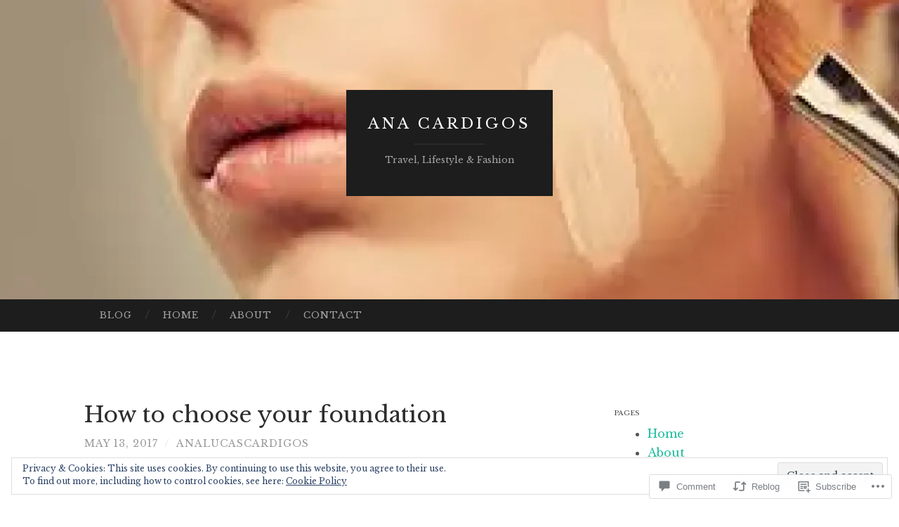

--- FILE ---
content_type: text/html; charset=UTF-8
request_url: https://fashionanitastar.com/2017/05/13/how-to-choose-your-foundation/
body_size: 31486
content:
<!DOCTYPE html>
<html lang="en">
<head>
<meta charset="UTF-8">
<meta name="viewport" content="width=device-width, initial-scale=1">
<title>How to choose your foundation | Ana Cardigos</title>
<link rel="profile" href="http://gmpg.org/xfn/11">
<link rel="pingback" href="https://fashionanitastar.com/xmlrpc.php">

<script type="text/javascript">
  WebFontConfig = {"google":{"families":["Libre+Baskerville:r:latin,latin-ext","Libre+Baskerville:r,i,b,bi:latin,latin-ext"]},"api_url":"https:\/\/fonts-api.wp.com\/css"};
  (function() {
    var wf = document.createElement('script');
    wf.src = '/wp-content/plugins/custom-fonts/js/webfont.js';
    wf.type = 'text/javascript';
    wf.async = 'true';
    var s = document.getElementsByTagName('script')[0];
    s.parentNode.insertBefore(wf, s);
	})();
</script><style id="jetpack-custom-fonts-css">.wf-active body, .wf-active button, .wf-active input, .wf-active select, .wf-active textarea{font-family:"Libre Baskerville",serif}.wf-active blockquote{font-family:"Libre Baskerville",serif}.wf-active button, .wf-active input[type="button"], .wf-active input[type="reset"], .wf-active input[type="submit"]{font-family:"Libre Baskerville",serif}.wf-active .widget_search .search-field{font-family:"Libre Baskerville",serif}.wf-active .widget_search .search-submit{font-family:"Libre Baskerville",serif}.wf-active #infinite-handle span{font-family:"Libre Baskerville",serif}.wf-active h1{font-family:"Libre Baskerville",serif;font-size:25.2px;font-weight:400;font-style:normal}.wf-active h2{font-family:"Libre Baskerville",serif;font-size:21px;font-weight:400;font-style:normal}.wf-active h3{font-family:"Libre Baskerville",serif;font-size:18.9px;font-weight:400;font-style:normal}.wf-active h4{font-family:"Libre Baskerville",serif;font-size:15.4px;font-style:normal;font-weight:400}.wf-active h5{font-family:"Libre Baskerville",serif;font-size:14px;font-style:normal;font-weight:400}.wf-active h6{font-family:"Libre Baskerville",serif;font-size:11.2px;font-weight:400;font-style:normal}.wf-active .widget-title{font-family:"Libre Baskerville",serif;font-size:9.8px;font-weight:400;font-style:normal}.wf-active .entry-title{font-family:"Libre Baskerville",serif;font-size:31.5px;font-weight:400;font-style:normal}.wf-active .page-title{font-size:11.2px;font-weight:400;font-style:normal}.wf-active .format-aside .entry-title, .wf-active .format-quote .entry-title{font-size:12.6px;font-style:normal;font-weight:400}.wf-active .site-title{font-weight:400;font-size:21px;font-family:"Libre Baskerville",serif;font-style:normal}.wf-active .site-description{font-family:"Libre Baskerville",serif;font-size:12.6px;font-weight:400;font-style:normal}.wf-active .comments-title{font-size:21px;font-weight:400;font-style:normal}</style>
<meta name='robots' content='max-image-preview:large' />

<!-- Async WordPress.com Remote Login -->
<script id="wpcom_remote_login_js">
var wpcom_remote_login_extra_auth = '';
function wpcom_remote_login_remove_dom_node_id( element_id ) {
	var dom_node = document.getElementById( element_id );
	if ( dom_node ) { dom_node.parentNode.removeChild( dom_node ); }
}
function wpcom_remote_login_remove_dom_node_classes( class_name ) {
	var dom_nodes = document.querySelectorAll( '.' + class_name );
	for ( var i = 0; i < dom_nodes.length; i++ ) {
		dom_nodes[ i ].parentNode.removeChild( dom_nodes[ i ] );
	}
}
function wpcom_remote_login_final_cleanup() {
	wpcom_remote_login_remove_dom_node_classes( "wpcom_remote_login_msg" );
	wpcom_remote_login_remove_dom_node_id( "wpcom_remote_login_key" );
	wpcom_remote_login_remove_dom_node_id( "wpcom_remote_login_validate" );
	wpcom_remote_login_remove_dom_node_id( "wpcom_remote_login_js" );
	wpcom_remote_login_remove_dom_node_id( "wpcom_request_access_iframe" );
	wpcom_remote_login_remove_dom_node_id( "wpcom_request_access_styles" );
}

// Watch for messages back from the remote login
window.addEventListener( "message", function( e ) {
	if ( e.origin === "https://r-login.wordpress.com" ) {
		var data = {};
		try {
			data = JSON.parse( e.data );
		} catch( e ) {
			wpcom_remote_login_final_cleanup();
			return;
		}

		if ( data.msg === 'LOGIN' ) {
			// Clean up the login check iframe
			wpcom_remote_login_remove_dom_node_id( "wpcom_remote_login_key" );

			var id_regex = new RegExp( /^[0-9]+$/ );
			var token_regex = new RegExp( /^.*|.*|.*$/ );
			if (
				token_regex.test( data.token )
				&& id_regex.test( data.wpcomid )
			) {
				// We have everything we need to ask for a login
				var script = document.createElement( "script" );
				script.setAttribute( "id", "wpcom_remote_login_validate" );
				script.src = '/remote-login.php?wpcom_remote_login=validate'
					+ '&wpcomid=' + data.wpcomid
					+ '&token=' + encodeURIComponent( data.token )
					+ '&host=' + window.location.protocol
					+ '//' + window.location.hostname
					+ '&postid=4674'
					+ '&is_singular=1';
				document.body.appendChild( script );
			}

			return;
		}

		// Safari ITP, not logged in, so redirect
		if ( data.msg === 'LOGIN-REDIRECT' ) {
			window.location = 'https://wordpress.com/log-in?redirect_to=' + window.location.href;
			return;
		}

		// Safari ITP, storage access failed, remove the request
		if ( data.msg === 'LOGIN-REMOVE' ) {
			var css_zap = 'html { -webkit-transition: margin-top 1s; transition: margin-top 1s; } /* 9001 */ html { margin-top: 0 !important; } * html body { margin-top: 0 !important; } @media screen and ( max-width: 782px ) { html { margin-top: 0 !important; } * html body { margin-top: 0 !important; } }';
			var style_zap = document.createElement( 'style' );
			style_zap.type = 'text/css';
			style_zap.appendChild( document.createTextNode( css_zap ) );
			document.body.appendChild( style_zap );

			var e = document.getElementById( 'wpcom_request_access_iframe' );
			e.parentNode.removeChild( e );

			document.cookie = 'wordpress_com_login_access=denied; path=/; max-age=31536000';

			return;
		}

		// Safari ITP
		if ( data.msg === 'REQUEST_ACCESS' ) {
			console.log( 'request access: safari' );

			// Check ITP iframe enable/disable knob
			if ( wpcom_remote_login_extra_auth !== 'safari_itp_iframe' ) {
				return;
			}

			// If we are in a "private window" there is no ITP.
			var private_window = false;
			try {
				var opendb = window.openDatabase( null, null, null, null );
			} catch( e ) {
				private_window = true;
			}

			if ( private_window ) {
				console.log( 'private window' );
				return;
			}

			var iframe = document.createElement( 'iframe' );
			iframe.id = 'wpcom_request_access_iframe';
			iframe.setAttribute( 'scrolling', 'no' );
			iframe.setAttribute( 'sandbox', 'allow-storage-access-by-user-activation allow-scripts allow-same-origin allow-top-navigation-by-user-activation' );
			iframe.src = 'https://r-login.wordpress.com/remote-login.php?wpcom_remote_login=request_access&origin=' + encodeURIComponent( data.origin ) + '&wpcomid=' + encodeURIComponent( data.wpcomid );

			var css = 'html { -webkit-transition: margin-top 1s; transition: margin-top 1s; } /* 9001 */ html { margin-top: 46px !important; } * html body { margin-top: 46px !important; } @media screen and ( max-width: 660px ) { html { margin-top: 71px !important; } * html body { margin-top: 71px !important; } #wpcom_request_access_iframe { display: block; height: 71px !important; } } #wpcom_request_access_iframe { border: 0px; height: 46px; position: fixed; top: 0; left: 0; width: 100%; min-width: 100%; z-index: 99999; background: #23282d; } ';

			var style = document.createElement( 'style' );
			style.type = 'text/css';
			style.id = 'wpcom_request_access_styles';
			style.appendChild( document.createTextNode( css ) );
			document.body.appendChild( style );

			document.body.appendChild( iframe );
		}

		if ( data.msg === 'DONE' ) {
			wpcom_remote_login_final_cleanup();
		}
	}
}, false );

// Inject the remote login iframe after the page has had a chance to load
// more critical resources
window.addEventListener( "DOMContentLoaded", function( e ) {
	var iframe = document.createElement( "iframe" );
	iframe.style.display = "none";
	iframe.setAttribute( "scrolling", "no" );
	iframe.setAttribute( "id", "wpcom_remote_login_key" );
	iframe.src = "https://r-login.wordpress.com/remote-login.php"
		+ "?wpcom_remote_login=key"
		+ "&origin=aHR0cHM6Ly9mYXNoaW9uYW5pdGFzdGFyLmNvbQ%3D%3D"
		+ "&wpcomid=122544357"
		+ "&time=" + Math.floor( Date.now() / 1000 );
	document.body.appendChild( iframe );
}, false );
</script>
<link rel='dns-prefetch' href='//s0.wp.com' />
<link rel='dns-prefetch' href='//widgets.wp.com' />
<link rel='dns-prefetch' href='//wordpress.com' />
<link rel='dns-prefetch' href='//fonts-api.wp.com' />
<link rel="alternate" type="application/rss+xml" title="Ana Cardigos &raquo; Feed" href="https://fashionanitastar.com/feed/" />
<link rel="alternate" type="application/rss+xml" title="Ana Cardigos &raquo; Comments Feed" href="https://fashionanitastar.com/comments/feed/" />
<link rel="alternate" type="application/rss+xml" title="Ana Cardigos &raquo; How to choose your&nbsp;foundation Comments Feed" href="https://fashionanitastar.com/2017/05/13/how-to-choose-your-foundation/feed/" />
	<script type="text/javascript">
		/* <![CDATA[ */
		function addLoadEvent(func) {
			var oldonload = window.onload;
			if (typeof window.onload != 'function') {
				window.onload = func;
			} else {
				window.onload = function () {
					oldonload();
					func();
				}
			}
		}
		/* ]]> */
	</script>
	<link crossorigin='anonymous' rel='stylesheet' id='all-css-0-1' href='/_static/??-eJx9jFEKwjAQRC9kXKqV+iOeJSRLSbPJBndD6O1tpFAQ8WfgMTMPWjGOs2JWSNUUqnPIAi34GVUA69ZyDGjINlBMhayigOhKeHYiJ/gtWFCLdXFnSMw9fKXt/MIu8aaw6Bf9U1KIeIg/1OfP9Bim2/VyH6dhXN5pUk2g&cssminify=yes' type='text/css' media='all' />
<style id='wp-emoji-styles-inline-css'>

	img.wp-smiley, img.emoji {
		display: inline !important;
		border: none !important;
		box-shadow: none !important;
		height: 1em !important;
		width: 1em !important;
		margin: 0 0.07em !important;
		vertical-align: -0.1em !important;
		background: none !important;
		padding: 0 !important;
	}
/*# sourceURL=wp-emoji-styles-inline-css */
</style>
<link crossorigin='anonymous' rel='stylesheet' id='all-css-2-1' href='/wp-content/plugins/gutenberg-core/v22.2.0/build/styles/block-library/style.css?m=1764855221i&cssminify=yes' type='text/css' media='all' />
<style id='wp-block-library-inline-css'>
.has-text-align-justify {
	text-align:justify;
}
.has-text-align-justify{text-align:justify;}

/*# sourceURL=wp-block-library-inline-css */
</style><style id='global-styles-inline-css'>
:root{--wp--preset--aspect-ratio--square: 1;--wp--preset--aspect-ratio--4-3: 4/3;--wp--preset--aspect-ratio--3-4: 3/4;--wp--preset--aspect-ratio--3-2: 3/2;--wp--preset--aspect-ratio--2-3: 2/3;--wp--preset--aspect-ratio--16-9: 16/9;--wp--preset--aspect-ratio--9-16: 9/16;--wp--preset--color--black: #000000;--wp--preset--color--cyan-bluish-gray: #abb8c3;--wp--preset--color--white: #ffffff;--wp--preset--color--pale-pink: #f78da7;--wp--preset--color--vivid-red: #cf2e2e;--wp--preset--color--luminous-vivid-orange: #ff6900;--wp--preset--color--luminous-vivid-amber: #fcb900;--wp--preset--color--light-green-cyan: #7bdcb5;--wp--preset--color--vivid-green-cyan: #00d084;--wp--preset--color--pale-cyan-blue: #8ed1fc;--wp--preset--color--vivid-cyan-blue: #0693e3;--wp--preset--color--vivid-purple: #9b51e0;--wp--preset--gradient--vivid-cyan-blue-to-vivid-purple: linear-gradient(135deg,rgb(6,147,227) 0%,rgb(155,81,224) 100%);--wp--preset--gradient--light-green-cyan-to-vivid-green-cyan: linear-gradient(135deg,rgb(122,220,180) 0%,rgb(0,208,130) 100%);--wp--preset--gradient--luminous-vivid-amber-to-luminous-vivid-orange: linear-gradient(135deg,rgb(252,185,0) 0%,rgb(255,105,0) 100%);--wp--preset--gradient--luminous-vivid-orange-to-vivid-red: linear-gradient(135deg,rgb(255,105,0) 0%,rgb(207,46,46) 100%);--wp--preset--gradient--very-light-gray-to-cyan-bluish-gray: linear-gradient(135deg,rgb(238,238,238) 0%,rgb(169,184,195) 100%);--wp--preset--gradient--cool-to-warm-spectrum: linear-gradient(135deg,rgb(74,234,220) 0%,rgb(151,120,209) 20%,rgb(207,42,186) 40%,rgb(238,44,130) 60%,rgb(251,105,98) 80%,rgb(254,248,76) 100%);--wp--preset--gradient--blush-light-purple: linear-gradient(135deg,rgb(255,206,236) 0%,rgb(152,150,240) 100%);--wp--preset--gradient--blush-bordeaux: linear-gradient(135deg,rgb(254,205,165) 0%,rgb(254,45,45) 50%,rgb(107,0,62) 100%);--wp--preset--gradient--luminous-dusk: linear-gradient(135deg,rgb(255,203,112) 0%,rgb(199,81,192) 50%,rgb(65,88,208) 100%);--wp--preset--gradient--pale-ocean: linear-gradient(135deg,rgb(255,245,203) 0%,rgb(182,227,212) 50%,rgb(51,167,181) 100%);--wp--preset--gradient--electric-grass: linear-gradient(135deg,rgb(202,248,128) 0%,rgb(113,206,126) 100%);--wp--preset--gradient--midnight: linear-gradient(135deg,rgb(2,3,129) 0%,rgb(40,116,252) 100%);--wp--preset--font-size--small: 13px;--wp--preset--font-size--medium: 20px;--wp--preset--font-size--large: 36px;--wp--preset--font-size--x-large: 42px;--wp--preset--font-family--albert-sans: 'Albert Sans', sans-serif;--wp--preset--font-family--alegreya: Alegreya, serif;--wp--preset--font-family--arvo: Arvo, serif;--wp--preset--font-family--bodoni-moda: 'Bodoni Moda', serif;--wp--preset--font-family--bricolage-grotesque: 'Bricolage Grotesque', sans-serif;--wp--preset--font-family--cabin: Cabin, sans-serif;--wp--preset--font-family--chivo: Chivo, sans-serif;--wp--preset--font-family--commissioner: Commissioner, sans-serif;--wp--preset--font-family--cormorant: Cormorant, serif;--wp--preset--font-family--courier-prime: 'Courier Prime', monospace;--wp--preset--font-family--crimson-pro: 'Crimson Pro', serif;--wp--preset--font-family--dm-mono: 'DM Mono', monospace;--wp--preset--font-family--dm-sans: 'DM Sans', sans-serif;--wp--preset--font-family--dm-serif-display: 'DM Serif Display', serif;--wp--preset--font-family--domine: Domine, serif;--wp--preset--font-family--eb-garamond: 'EB Garamond', serif;--wp--preset--font-family--epilogue: Epilogue, sans-serif;--wp--preset--font-family--fahkwang: Fahkwang, sans-serif;--wp--preset--font-family--figtree: Figtree, sans-serif;--wp--preset--font-family--fira-sans: 'Fira Sans', sans-serif;--wp--preset--font-family--fjalla-one: 'Fjalla One', sans-serif;--wp--preset--font-family--fraunces: Fraunces, serif;--wp--preset--font-family--gabarito: Gabarito, system-ui;--wp--preset--font-family--ibm-plex-mono: 'IBM Plex Mono', monospace;--wp--preset--font-family--ibm-plex-sans: 'IBM Plex Sans', sans-serif;--wp--preset--font-family--ibarra-real-nova: 'Ibarra Real Nova', serif;--wp--preset--font-family--instrument-serif: 'Instrument Serif', serif;--wp--preset--font-family--inter: Inter, sans-serif;--wp--preset--font-family--josefin-sans: 'Josefin Sans', sans-serif;--wp--preset--font-family--jost: Jost, sans-serif;--wp--preset--font-family--libre-baskerville: 'Libre Baskerville', serif;--wp--preset--font-family--libre-franklin: 'Libre Franklin', sans-serif;--wp--preset--font-family--literata: Literata, serif;--wp--preset--font-family--lora: Lora, serif;--wp--preset--font-family--merriweather: Merriweather, serif;--wp--preset--font-family--montserrat: Montserrat, sans-serif;--wp--preset--font-family--newsreader: Newsreader, serif;--wp--preset--font-family--noto-sans-mono: 'Noto Sans Mono', sans-serif;--wp--preset--font-family--nunito: Nunito, sans-serif;--wp--preset--font-family--open-sans: 'Open Sans', sans-serif;--wp--preset--font-family--overpass: Overpass, sans-serif;--wp--preset--font-family--pt-serif: 'PT Serif', serif;--wp--preset--font-family--petrona: Petrona, serif;--wp--preset--font-family--piazzolla: Piazzolla, serif;--wp--preset--font-family--playfair-display: 'Playfair Display', serif;--wp--preset--font-family--plus-jakarta-sans: 'Plus Jakarta Sans', sans-serif;--wp--preset--font-family--poppins: Poppins, sans-serif;--wp--preset--font-family--raleway: Raleway, sans-serif;--wp--preset--font-family--roboto: Roboto, sans-serif;--wp--preset--font-family--roboto-slab: 'Roboto Slab', serif;--wp--preset--font-family--rubik: Rubik, sans-serif;--wp--preset--font-family--rufina: Rufina, serif;--wp--preset--font-family--sora: Sora, sans-serif;--wp--preset--font-family--source-sans-3: 'Source Sans 3', sans-serif;--wp--preset--font-family--source-serif-4: 'Source Serif 4', serif;--wp--preset--font-family--space-mono: 'Space Mono', monospace;--wp--preset--font-family--syne: Syne, sans-serif;--wp--preset--font-family--texturina: Texturina, serif;--wp--preset--font-family--urbanist: Urbanist, sans-serif;--wp--preset--font-family--work-sans: 'Work Sans', sans-serif;--wp--preset--spacing--20: 0.44rem;--wp--preset--spacing--30: 0.67rem;--wp--preset--spacing--40: 1rem;--wp--preset--spacing--50: 1.5rem;--wp--preset--spacing--60: 2.25rem;--wp--preset--spacing--70: 3.38rem;--wp--preset--spacing--80: 5.06rem;--wp--preset--shadow--natural: 6px 6px 9px rgba(0, 0, 0, 0.2);--wp--preset--shadow--deep: 12px 12px 50px rgba(0, 0, 0, 0.4);--wp--preset--shadow--sharp: 6px 6px 0px rgba(0, 0, 0, 0.2);--wp--preset--shadow--outlined: 6px 6px 0px -3px rgb(255, 255, 255), 6px 6px rgb(0, 0, 0);--wp--preset--shadow--crisp: 6px 6px 0px rgb(0, 0, 0);}:where(.is-layout-flex){gap: 0.5em;}:where(.is-layout-grid){gap: 0.5em;}body .is-layout-flex{display: flex;}.is-layout-flex{flex-wrap: wrap;align-items: center;}.is-layout-flex > :is(*, div){margin: 0;}body .is-layout-grid{display: grid;}.is-layout-grid > :is(*, div){margin: 0;}:where(.wp-block-columns.is-layout-flex){gap: 2em;}:where(.wp-block-columns.is-layout-grid){gap: 2em;}:where(.wp-block-post-template.is-layout-flex){gap: 1.25em;}:where(.wp-block-post-template.is-layout-grid){gap: 1.25em;}.has-black-color{color: var(--wp--preset--color--black) !important;}.has-cyan-bluish-gray-color{color: var(--wp--preset--color--cyan-bluish-gray) !important;}.has-white-color{color: var(--wp--preset--color--white) !important;}.has-pale-pink-color{color: var(--wp--preset--color--pale-pink) !important;}.has-vivid-red-color{color: var(--wp--preset--color--vivid-red) !important;}.has-luminous-vivid-orange-color{color: var(--wp--preset--color--luminous-vivid-orange) !important;}.has-luminous-vivid-amber-color{color: var(--wp--preset--color--luminous-vivid-amber) !important;}.has-light-green-cyan-color{color: var(--wp--preset--color--light-green-cyan) !important;}.has-vivid-green-cyan-color{color: var(--wp--preset--color--vivid-green-cyan) !important;}.has-pale-cyan-blue-color{color: var(--wp--preset--color--pale-cyan-blue) !important;}.has-vivid-cyan-blue-color{color: var(--wp--preset--color--vivid-cyan-blue) !important;}.has-vivid-purple-color{color: var(--wp--preset--color--vivid-purple) !important;}.has-black-background-color{background-color: var(--wp--preset--color--black) !important;}.has-cyan-bluish-gray-background-color{background-color: var(--wp--preset--color--cyan-bluish-gray) !important;}.has-white-background-color{background-color: var(--wp--preset--color--white) !important;}.has-pale-pink-background-color{background-color: var(--wp--preset--color--pale-pink) !important;}.has-vivid-red-background-color{background-color: var(--wp--preset--color--vivid-red) !important;}.has-luminous-vivid-orange-background-color{background-color: var(--wp--preset--color--luminous-vivid-orange) !important;}.has-luminous-vivid-amber-background-color{background-color: var(--wp--preset--color--luminous-vivid-amber) !important;}.has-light-green-cyan-background-color{background-color: var(--wp--preset--color--light-green-cyan) !important;}.has-vivid-green-cyan-background-color{background-color: var(--wp--preset--color--vivid-green-cyan) !important;}.has-pale-cyan-blue-background-color{background-color: var(--wp--preset--color--pale-cyan-blue) !important;}.has-vivid-cyan-blue-background-color{background-color: var(--wp--preset--color--vivid-cyan-blue) !important;}.has-vivid-purple-background-color{background-color: var(--wp--preset--color--vivid-purple) !important;}.has-black-border-color{border-color: var(--wp--preset--color--black) !important;}.has-cyan-bluish-gray-border-color{border-color: var(--wp--preset--color--cyan-bluish-gray) !important;}.has-white-border-color{border-color: var(--wp--preset--color--white) !important;}.has-pale-pink-border-color{border-color: var(--wp--preset--color--pale-pink) !important;}.has-vivid-red-border-color{border-color: var(--wp--preset--color--vivid-red) !important;}.has-luminous-vivid-orange-border-color{border-color: var(--wp--preset--color--luminous-vivid-orange) !important;}.has-luminous-vivid-amber-border-color{border-color: var(--wp--preset--color--luminous-vivid-amber) !important;}.has-light-green-cyan-border-color{border-color: var(--wp--preset--color--light-green-cyan) !important;}.has-vivid-green-cyan-border-color{border-color: var(--wp--preset--color--vivid-green-cyan) !important;}.has-pale-cyan-blue-border-color{border-color: var(--wp--preset--color--pale-cyan-blue) !important;}.has-vivid-cyan-blue-border-color{border-color: var(--wp--preset--color--vivid-cyan-blue) !important;}.has-vivid-purple-border-color{border-color: var(--wp--preset--color--vivid-purple) !important;}.has-vivid-cyan-blue-to-vivid-purple-gradient-background{background: var(--wp--preset--gradient--vivid-cyan-blue-to-vivid-purple) !important;}.has-light-green-cyan-to-vivid-green-cyan-gradient-background{background: var(--wp--preset--gradient--light-green-cyan-to-vivid-green-cyan) !important;}.has-luminous-vivid-amber-to-luminous-vivid-orange-gradient-background{background: var(--wp--preset--gradient--luminous-vivid-amber-to-luminous-vivid-orange) !important;}.has-luminous-vivid-orange-to-vivid-red-gradient-background{background: var(--wp--preset--gradient--luminous-vivid-orange-to-vivid-red) !important;}.has-very-light-gray-to-cyan-bluish-gray-gradient-background{background: var(--wp--preset--gradient--very-light-gray-to-cyan-bluish-gray) !important;}.has-cool-to-warm-spectrum-gradient-background{background: var(--wp--preset--gradient--cool-to-warm-spectrum) !important;}.has-blush-light-purple-gradient-background{background: var(--wp--preset--gradient--blush-light-purple) !important;}.has-blush-bordeaux-gradient-background{background: var(--wp--preset--gradient--blush-bordeaux) !important;}.has-luminous-dusk-gradient-background{background: var(--wp--preset--gradient--luminous-dusk) !important;}.has-pale-ocean-gradient-background{background: var(--wp--preset--gradient--pale-ocean) !important;}.has-electric-grass-gradient-background{background: var(--wp--preset--gradient--electric-grass) !important;}.has-midnight-gradient-background{background: var(--wp--preset--gradient--midnight) !important;}.has-small-font-size{font-size: var(--wp--preset--font-size--small) !important;}.has-medium-font-size{font-size: var(--wp--preset--font-size--medium) !important;}.has-large-font-size{font-size: var(--wp--preset--font-size--large) !important;}.has-x-large-font-size{font-size: var(--wp--preset--font-size--x-large) !important;}.has-albert-sans-font-family{font-family: var(--wp--preset--font-family--albert-sans) !important;}.has-alegreya-font-family{font-family: var(--wp--preset--font-family--alegreya) !important;}.has-arvo-font-family{font-family: var(--wp--preset--font-family--arvo) !important;}.has-bodoni-moda-font-family{font-family: var(--wp--preset--font-family--bodoni-moda) !important;}.has-bricolage-grotesque-font-family{font-family: var(--wp--preset--font-family--bricolage-grotesque) !important;}.has-cabin-font-family{font-family: var(--wp--preset--font-family--cabin) !important;}.has-chivo-font-family{font-family: var(--wp--preset--font-family--chivo) !important;}.has-commissioner-font-family{font-family: var(--wp--preset--font-family--commissioner) !important;}.has-cormorant-font-family{font-family: var(--wp--preset--font-family--cormorant) !important;}.has-courier-prime-font-family{font-family: var(--wp--preset--font-family--courier-prime) !important;}.has-crimson-pro-font-family{font-family: var(--wp--preset--font-family--crimson-pro) !important;}.has-dm-mono-font-family{font-family: var(--wp--preset--font-family--dm-mono) !important;}.has-dm-sans-font-family{font-family: var(--wp--preset--font-family--dm-sans) !important;}.has-dm-serif-display-font-family{font-family: var(--wp--preset--font-family--dm-serif-display) !important;}.has-domine-font-family{font-family: var(--wp--preset--font-family--domine) !important;}.has-eb-garamond-font-family{font-family: var(--wp--preset--font-family--eb-garamond) !important;}.has-epilogue-font-family{font-family: var(--wp--preset--font-family--epilogue) !important;}.has-fahkwang-font-family{font-family: var(--wp--preset--font-family--fahkwang) !important;}.has-figtree-font-family{font-family: var(--wp--preset--font-family--figtree) !important;}.has-fira-sans-font-family{font-family: var(--wp--preset--font-family--fira-sans) !important;}.has-fjalla-one-font-family{font-family: var(--wp--preset--font-family--fjalla-one) !important;}.has-fraunces-font-family{font-family: var(--wp--preset--font-family--fraunces) !important;}.has-gabarito-font-family{font-family: var(--wp--preset--font-family--gabarito) !important;}.has-ibm-plex-mono-font-family{font-family: var(--wp--preset--font-family--ibm-plex-mono) !important;}.has-ibm-plex-sans-font-family{font-family: var(--wp--preset--font-family--ibm-plex-sans) !important;}.has-ibarra-real-nova-font-family{font-family: var(--wp--preset--font-family--ibarra-real-nova) !important;}.has-instrument-serif-font-family{font-family: var(--wp--preset--font-family--instrument-serif) !important;}.has-inter-font-family{font-family: var(--wp--preset--font-family--inter) !important;}.has-josefin-sans-font-family{font-family: var(--wp--preset--font-family--josefin-sans) !important;}.has-jost-font-family{font-family: var(--wp--preset--font-family--jost) !important;}.has-libre-baskerville-font-family{font-family: var(--wp--preset--font-family--libre-baskerville) !important;}.has-libre-franklin-font-family{font-family: var(--wp--preset--font-family--libre-franklin) !important;}.has-literata-font-family{font-family: var(--wp--preset--font-family--literata) !important;}.has-lora-font-family{font-family: var(--wp--preset--font-family--lora) !important;}.has-merriweather-font-family{font-family: var(--wp--preset--font-family--merriweather) !important;}.has-montserrat-font-family{font-family: var(--wp--preset--font-family--montserrat) !important;}.has-newsreader-font-family{font-family: var(--wp--preset--font-family--newsreader) !important;}.has-noto-sans-mono-font-family{font-family: var(--wp--preset--font-family--noto-sans-mono) !important;}.has-nunito-font-family{font-family: var(--wp--preset--font-family--nunito) !important;}.has-open-sans-font-family{font-family: var(--wp--preset--font-family--open-sans) !important;}.has-overpass-font-family{font-family: var(--wp--preset--font-family--overpass) !important;}.has-pt-serif-font-family{font-family: var(--wp--preset--font-family--pt-serif) !important;}.has-petrona-font-family{font-family: var(--wp--preset--font-family--petrona) !important;}.has-piazzolla-font-family{font-family: var(--wp--preset--font-family--piazzolla) !important;}.has-playfair-display-font-family{font-family: var(--wp--preset--font-family--playfair-display) !important;}.has-plus-jakarta-sans-font-family{font-family: var(--wp--preset--font-family--plus-jakarta-sans) !important;}.has-poppins-font-family{font-family: var(--wp--preset--font-family--poppins) !important;}.has-raleway-font-family{font-family: var(--wp--preset--font-family--raleway) !important;}.has-roboto-font-family{font-family: var(--wp--preset--font-family--roboto) !important;}.has-roboto-slab-font-family{font-family: var(--wp--preset--font-family--roboto-slab) !important;}.has-rubik-font-family{font-family: var(--wp--preset--font-family--rubik) !important;}.has-rufina-font-family{font-family: var(--wp--preset--font-family--rufina) !important;}.has-sora-font-family{font-family: var(--wp--preset--font-family--sora) !important;}.has-source-sans-3-font-family{font-family: var(--wp--preset--font-family--source-sans-3) !important;}.has-source-serif-4-font-family{font-family: var(--wp--preset--font-family--source-serif-4) !important;}.has-space-mono-font-family{font-family: var(--wp--preset--font-family--space-mono) !important;}.has-syne-font-family{font-family: var(--wp--preset--font-family--syne) !important;}.has-texturina-font-family{font-family: var(--wp--preset--font-family--texturina) !important;}.has-urbanist-font-family{font-family: var(--wp--preset--font-family--urbanist) !important;}.has-work-sans-font-family{font-family: var(--wp--preset--font-family--work-sans) !important;}
/*# sourceURL=global-styles-inline-css */
</style>

<style id='classic-theme-styles-inline-css'>
/*! This file is auto-generated */
.wp-block-button__link{color:#fff;background-color:#32373c;border-radius:9999px;box-shadow:none;text-decoration:none;padding:calc(.667em + 2px) calc(1.333em + 2px);font-size:1.125em}.wp-block-file__button{background:#32373c;color:#fff;text-decoration:none}
/*# sourceURL=/wp-includes/css/classic-themes.min.css */
</style>
<link crossorigin='anonymous' rel='stylesheet' id='all-css-4-1' href='/_static/??-eJx9jkEOwjAMBD9EcMqBckE8BSWpBSl1EsVO+/26qrgA4mLJuzv2wlJMyEkwCVAzZWqPmBhCrqg6FSegCcIhOpyQNHYMzAf4jS1FGeN9qchsdFJsZOSpIP/jRpTiwsuotJ/YDaCc09u8z5iGXME1yeREYvjCgGsA3+I0wIzV62sVt878uW9lbnTt+rO1p76zl3EFmp5j4Q==&cssminify=yes' type='text/css' media='all' />
<link rel='stylesheet' id='verbum-gutenberg-css-css' href='https://widgets.wp.com/verbum-block-editor/block-editor.css?ver=1738686361' media='all' />
<link crossorigin='anonymous' rel='stylesheet' id='all-css-6-1' href='/_static/??/wp-content/mu-plugins/comment-likes/css/comment-likes.css,/i/noticons/noticons.css?m=1436783281j&cssminify=yes' type='text/css' media='all' />
<link rel='stylesheet' id='hemingway-rewritten-fonts-css' href='https://fonts-api.wp.com/css?family=Raleway%3A400%2C300%2C700%7CLato%3A400%2C700%2C400italic%2C700italic&#038;subset=latin%2Clatin-ext' media='all' />
<link crossorigin='anonymous' rel='stylesheet' id='all-css-8-1' href='/_static/??-eJyFj1ELwjAMhP+QNYypexJ/itQSa2ablDaj7N/biQ8DZb7dkXzHHdRknLAiK+gDIxZI0w2aIvbVziZjzaTtDkXngHtXyg5WUJxMCpMnLjCiJuueHw9RhOFK7MAjY6ZGlN/yK/RPkyXz3cbU5CRudcp4C+Kb9NC+VnYL8igmiLNKbcHamHuwlBf0Es/dcOqH49D1h/EF9dt6/w==&cssminify=yes' type='text/css' media='all' />
<link crossorigin='anonymous' rel='stylesheet' id='print-css-9-1' href='/wp-content/mu-plugins/global-print/global-print.css?m=1465851035i&cssminify=yes' type='text/css' media='print' />
<style id='jetpack-global-styles-frontend-style-inline-css'>
:root { --font-headings: unset; --font-base: unset; --font-headings-default: -apple-system,BlinkMacSystemFont,"Segoe UI",Roboto,Oxygen-Sans,Ubuntu,Cantarell,"Helvetica Neue",sans-serif; --font-base-default: -apple-system,BlinkMacSystemFont,"Segoe UI",Roboto,Oxygen-Sans,Ubuntu,Cantarell,"Helvetica Neue",sans-serif;}
/*# sourceURL=jetpack-global-styles-frontend-style-inline-css */
</style>
<link crossorigin='anonymous' rel='stylesheet' id='all-css-12-1' href='/_static/??-eJyNjcEKwjAQRH/IuFRT6kX8FNkmS5K6yQY3Qfx7bfEiXrwM82B4A49qnJRGpUHupnIPqSgs1Cq624chi6zhO5OCRryTR++fW00l7J3qDv43XVNxoOISsmEJol/wY2uR8vs3WggsM/I6uOTzMI3Hw8lOg11eUT1JKA==&cssminify=yes' type='text/css' media='all' />
<script type="text/javascript" id="jetpack_related-posts-js-extra">
/* <![CDATA[ */
var related_posts_js_options = {"post_heading":"h4"};
//# sourceURL=jetpack_related-posts-js-extra
/* ]]> */
</script>
<script type="text/javascript" id="wpcom-actionbar-placeholder-js-extra">
/* <![CDATA[ */
var actionbardata = {"siteID":"122544357","postID":"4674","siteURL":"https://fashionanitastar.com","xhrURL":"https://fashionanitastar.com/wp-admin/admin-ajax.php","nonce":"6455fa68ac","isLoggedIn":"","statusMessage":"","subsEmailDefault":"instantly","proxyScriptUrl":"https://s0.wp.com/wp-content/js/wpcom-proxy-request.js?m=1513050504i&amp;ver=20211021","shortlink":"https://wp.me/p8ibnT-1do","i18n":{"followedText":"New posts from this site will now appear in your \u003Ca href=\"https://wordpress.com/reader\"\u003EReader\u003C/a\u003E","foldBar":"Collapse this bar","unfoldBar":"Expand this bar","shortLinkCopied":"Shortlink copied to clipboard."}};
//# sourceURL=wpcom-actionbar-placeholder-js-extra
/* ]]> */
</script>
<script type="text/javascript" id="jetpack-mu-wpcom-settings-js-before">
/* <![CDATA[ */
var JETPACK_MU_WPCOM_SETTINGS = {"assetsUrl":"https://s0.wp.com/wp-content/mu-plugins/jetpack-mu-wpcom-plugin/moon/jetpack_vendor/automattic/jetpack-mu-wpcom/src/build/"};
//# sourceURL=jetpack-mu-wpcom-settings-js-before
/* ]]> */
</script>
<script crossorigin='anonymous' type='text/javascript'  src='/_static/??-eJxdjd0KwjAMhV/ILHNQvRIfRbq2jNY2CU236du7gYh6dfg4f7gKOKYWqGGZQfI8RVJMoYl19zdjYSa8RXI4zjF7rCHbFjwIa9Nf6kqkLukBv4bTlskNpPLj+e+NmafP7crVW6/gslUNuhddEVyGXYCYYPJSt4lruRzPxvT9aRhMegHKMEgx'></script>
<script type="text/javascript" id="rlt-proxy-js-after">
/* <![CDATA[ */
	rltInitialize( {"token":null,"iframeOrigins":["https:\/\/widgets.wp.com"]} );
//# sourceURL=rlt-proxy-js-after
/* ]]> */
</script>
<link rel="EditURI" type="application/rsd+xml" title="RSD" href="https://fashionanitastar.wordpress.com/xmlrpc.php?rsd" />
<meta name="generator" content="WordPress.com" />
<link rel="canonical" href="https://fashionanitastar.com/2017/05/13/how-to-choose-your-foundation/" />
<link rel='shortlink' href='https://wp.me/p8ibnT-1do' />
<link rel="alternate" type="application/json+oembed" href="https://public-api.wordpress.com/oembed/?format=json&amp;url=https%3A%2F%2Ffashionanitastar.com%2F2017%2F05%2F13%2Fhow-to-choose-your-foundation%2F&amp;for=wpcom-auto-discovery" /><link rel="alternate" type="application/xml+oembed" href="https://public-api.wordpress.com/oembed/?format=xml&amp;url=https%3A%2F%2Ffashionanitastar.com%2F2017%2F05%2F13%2Fhow-to-choose-your-foundation%2F&amp;for=wpcom-auto-discovery" />
<!-- Jetpack Open Graph Tags -->
<meta property="og:type" content="article" />
<meta property="og:title" content="How to choose your foundation" />
<meta property="og:url" content="https://fashionanitastar.com/2017/05/13/how-to-choose-your-foundation/" />
<meta property="og:description" content="Hi everyone , welcome back The foundation is the base for all makeup. Getting it right is important. One thing that I have learn is that you should pick a foundation that is at least 1 shade lighte…" />
<meta property="article:published_time" content="2017-05-13T18:57:51+00:00" />
<meta property="article:modified_time" content="2017-05-13T18:57:51+00:00" />
<meta property="og:site_name" content="Ana Cardigos" />
<meta property="og:image" content="http://www.howtoapplyliquidfoundation.com/wp-content/gallery/liquid-foundation-for-oily-skin-1/images-14.jpg" />
<meta property="og:image:width" content="361" />
<meta property="og:image:height" content="203" />
<meta property="og:image:alt" content="Related image" />
<meta property="og:locale" content="en_US" />
<meta property="article:publisher" content="https://www.facebook.com/WordPresscom" />
<meta name="twitter:creator" content="@anitaferrao567" />
<meta name="twitter:text:title" content="How to choose your&nbsp;foundation" />
<meta name="twitter:image" content="http://www.howtoapplyliquidfoundation.com/wp-content/gallery/liquid-foundation-for-oily-skin-1/images-14.jpg?w=640" />
<meta name="twitter:image:alt" content="Related image" />
<meta name="twitter:card" content="summary_large_image" />

<!-- End Jetpack Open Graph Tags -->
<link rel="shortcut icon" type="image/x-icon" href="https://s0.wp.com/i/favicon.ico?m=1713425267i" sizes="16x16 24x24 32x32 48x48" />
<link rel="icon" type="image/x-icon" href="https://s0.wp.com/i/favicon.ico?m=1713425267i" sizes="16x16 24x24 32x32 48x48" />
<link rel="apple-touch-icon" href="https://s0.wp.com/i/webclip.png?m=1713868326i" />
<link rel="search" type="application/opensearchdescription+xml" href="https://fashionanitastar.com/osd.xml" title="Ana Cardigos" />
<link rel="search" type="application/opensearchdescription+xml" href="https://s1.wp.com/opensearch.xml" title="WordPress.com" />
<meta name="description" content="Hi everyone , welcome back The foundation is the base for all makeup. Getting it right is important. One thing that I have learn is that you should pick a foundation that is at least 1 shade lighter than your skin tone. Whether you’re using a liquid, powder, or stick foundation, it all begins with&hellip;" />
	<style type="text/css">
			.site-title a,
		.site-description {
			color: #ffffff;
		}
				.site-header-image {
			background-image: url(https://fashionanitastar.com/wp-content/uploads/2023/04/cropped-cropped-img_2729-1.jpg);
		}
		</style>
			<script type="text/javascript">

			window.doNotSellCallback = function() {

				var linkElements = [
					'a[href="https://wordpress.com/?ref=footer_blog"]',
					'a[href="https://wordpress.com/?ref=footer_website"]',
					'a[href="https://wordpress.com/?ref=vertical_footer"]',
					'a[href^="https://wordpress.com/?ref=footer_segment_"]',
				].join(',');

				var dnsLink = document.createElement( 'a' );
				dnsLink.href = 'https://wordpress.com/advertising-program-optout/';
				dnsLink.classList.add( 'do-not-sell-link' );
				dnsLink.rel = 'nofollow';
				dnsLink.style.marginLeft = '0.5em';
				dnsLink.textContent = 'Do Not Sell or Share My Personal Information';

				var creditLinks = document.querySelectorAll( linkElements );

				if ( 0 === creditLinks.length ) {
					return false;
				}

				Array.prototype.forEach.call( creditLinks, function( el ) {
					el.insertAdjacentElement( 'afterend', dnsLink );
				});

				return true;
			};

		</script>
			<style type="text/css" id="featured-header-image">
		.site-header-image {
			background-image: url( https://i0.wp.com/www.howtoapplyliquidfoundation.com/wp-content/gallery/liquid-foundation-for-oily-skin-1/images-14.jpg?resize=1280%2C416&#038;crop=1 );
		}
	</style>
	<script type="text/javascript">
	window.google_analytics_uacct = "UA-52447-2";
</script>

<script type="text/javascript">
	var _gaq = _gaq || [];
	_gaq.push(['_setAccount', 'UA-52447-2']);
	_gaq.push(['_gat._anonymizeIp']);
	_gaq.push(['_setDomainName', 'none']);
	_gaq.push(['_setAllowLinker', true]);
	_gaq.push(['_initData']);
	_gaq.push(['_trackPageview']);

	(function() {
		var ga = document.createElement('script'); ga.type = 'text/javascript'; ga.async = true;
		ga.src = ('https:' == document.location.protocol ? 'https://ssl' : 'http://www') + '.google-analytics.com/ga.js';
		(document.getElementsByTagName('head')[0] || document.getElementsByTagName('body')[0]).appendChild(ga);
	})();
</script>
<link crossorigin='anonymous' rel='stylesheet' id='all-css-0-3' href='/_static/??-eJylkNEKwjAMRX/ILsyhwwfxU6Rr48jWNqVpHf69w6n4KNvjPYTDITBFZThkDBl8UdGVnoLAgDlqM743eOYAVwoGOsdmFJCJIqbKiOzgf4NnWxwKGJ24CLrv0QesFU5ke8xzFhvSTnm0pBXNkhnlh8Ot3omTjQlFVGTJasHr1MsXCzkLUjoxiWKmV+jvqjyFrdF90neddVIx8Y2W0os/1+2hObXHpt4PT4Brwfk=&cssminify=yes' type='text/css' media='all' />
<link rel='stylesheet' id='gravatar-card-services-css' href='https://secure.gravatar.com/css/services.css?ver=202601924dcd77a86c6f1d3698ec27fc5da92b28585ddad3ee636c0397cf312193b2a1' media='all' />
<link crossorigin='anonymous' rel='stylesheet' id='all-css-2-3' href='/wp-content/mu-plugins/jetpack-plugin/moon/modules/widgets/instagram/instagram.css?m=1744409053i&cssminify=yes' type='text/css' media='all' />
</head>

<body class="wp-singular post-template-default single single-post postid-4674 single-format-standard wp-custom-logo wp-theme-pubhemingway-rewritten customizer-styles-applied jetpack-reblog-enabled">
<div id="page" class="hfeed site">

	<header id="masthead" class="site-header" role="banner">
		<div class="site-header-image">
			<div class="site-branding-wrapper">
				<div class="site-branding">
					<h1 class="site-title"><a href="https://fashionanitastar.com/" rel="home">Ana Cardigos</a></h1>
					<h2 class="site-description">Travel, Lifestyle &amp; Fashion </h2>
				</div>
			</div>
		</div>
	</header><!-- #masthead -->
	<nav id="site-navigation" class="main-navigation clear" role="navigation">
		<button class="menu-toggle" aria-controls="primary-menu" aria-expanded="false"><span class="screen-reader-text">Menu</span></button>
		<a class="skip-link screen-reader-text" href="#content">Skip to content</a>

		<div class="menu-primary-container"><ul id="primary-menu" class="menu"><li id="menu-item-15" class="menu-item menu-item-type-post_type menu-item-object-page current_page_parent menu-item-15"><a href="https://fashionanitastar.com/blog/">Blog</a></li>
<li id="menu-item-12" class="menu-item menu-item-type-post_type menu-item-object-page menu-item-home menu-item-12"><a href="https://fashionanitastar.com/home/">Home</a></li>
<li id="menu-item-13" class="menu-item menu-item-type-post_type menu-item-object-page menu-item-13"><a href="https://fashionanitastar.com/about/">About</a></li>
<li id="menu-item-14" class="menu-item menu-item-type-post_type menu-item-object-page menu-item-14"><a href="https://fashionanitastar.com/contact/">Contact</a></li>
</ul></div>		<div id="header-search-toggle">
			<span class="screen-reader-text">Search</span>
		</div>
		<div id="header-search">
			<form role="search" method="get" class="search-form" action="https://fashionanitastar.com/">
				<label>
					<span class="screen-reader-text">Search for:</span>
					<input type="search" class="search-field" placeholder="Search &hellip;" value="" name="s" />
				</label>
				<input type="submit" class="search-submit" value="Search" />
			</form>		</div>
	</nav><!-- #site-navigation -->
	<div id="content" class="site-content">

	<div id="primary" class="content-area">
		<main id="main" class="site-main" role="main">

					
			
<article id="post-4674" class="post-4674 post type-post status-publish format-standard hentry category-beauty tag-base tag-beauty tag-choose tag-dry tag-foundation tag-light tag-makeup tag-normal tag-oil tag-powder tag-right tag-skin tag-tan tag-tone has-post-thumbnail fallback-thumbnail">
	<header class="entry-header">
					<h1 class="entry-title">How to choose your&nbsp;foundation</h1>				<div class="entry-meta">
			<span class="posted-on"><a href="https://fashionanitastar.com/2017/05/13/how-to-choose-your-foundation/" rel="bookmark"><time class="entry-date published" datetime="2017-05-13T18:57:51+00:00">May 13, 2017</time></a></span><span class="byline"><span class="sep"> / </span><span class="author vcard"><a class="url fn n" href="https://fashionanitastar.com/author/fashionanitastar/">Analucascardigos</a></span></span>					</div><!-- .entry-meta -->
	</header><!-- .entry-header -->

	<div class="entry-content">
		<p style="text-align:center;">Hi everyone , welcome back</p>
<p style="text-align:center;">The foundation is the base for all makeup. Getting it right is important.</p>
<p style="text-align:center;">One thing that I have learn is that you should pick a foundation that is at least 1 shade lighter than your skin tone.</p>
<p><img class=" aligncenter" src="https://i0.wp.com/www.howtoapplyliquidfoundation.com/wp-content/gallery/liquid-foundation-for-oily-skin-1/images-14.jpg" alt="Related image" width="361" height="203" /></p>
<p>Whether you’re using a liquid, powder, or stick foundation, it all begins with a colour check.  When you do a colour test on your skin choose either your jaw line or your neck to apply the colour to, make sure you wait a few minutes for it to dry, as the colour can change. Sometimes the colour can turn pink, or slightly orange after drying. This is why many women end up with the wrong colour.</p>
<p>&nbsp;</p>
<p><img class=" aligncenter" src="https://i0.wp.com/cdn.shopify.com/s/files/1/0917/2228/files/shutterstock_243406816-Copy_large.jpg" alt="Image result for how to choose your foundation" width="398" height="289" /></p>
<p><em><strong>IF YOU HAVE NORMAL SKIN</strong></em>, your foundation choice may range variously from tinted moisturizer to mineralised bases. Just choose the one for you depending upon the coverage desired and the occasion.</p>
<p style="text-align:center;">
<p><strong><em>IF YOU HAVE DRY SKIN</em>,</strong> pick a hydrating or oil-free moisture formula. Most foundations have a time-release system that can continuously moisturize for up to 11 hours.</p>
<p><strong><em>IF YOU HAVE OILY SKIN</em>,</strong> opt for a water-based or oil-free formula and use powder.</p>
<p>&nbsp;</p>
<p><strong><em>TO CONCEAL UNEVEN PIGMENTATION</em>,</strong> look for a full-coverage formula. Cream-to-powder varieties are the best for you.</p>
<p style="text-align:center;">When choosing a foundation</p>
<p style="text-align:center;">According to skin-tone: It&#8217;s preferable to try your shade in full day light, while not solely depending upon the lighting of the cosmetic store you&#8217;re buying the product from.</p>
<p style="text-align:center;"><strong>Light</strong>&#8211; For fair ivory skin tones</p>
<p style="text-align:center;"><strong>Medium</strong> &#8211; For light medium to beige skin tones</p>
<p style="text-align:center;"><strong>Tan</strong> &#8211; For slightly darker complexions, including golden tan to olive tones.</p>
<p style="text-align:center;"><strong>Dark</strong> &#8211; For deep, rich complexions, including medium &#8211; brown to dark tones.</p>
<p style="text-align:center;">
<p><strong><em> </em></strong></p>
<p>Hope this post help some of you who are wishing to incorporate foundation in your makeup routine .</p>
<p style="text-align:center;">Have a great weekend everyone</p>
<p style="text-align:center;">Thanks 😉</p>
<h2 style="text-align:center;"><span style="color:#ff0000;">Anita xx</span></h2>
<p><img data-attachment-id="2901" data-permalink="https://fashionanitastar.com/image-82/" data-orig-file="https://fashionanitastar.com/wp-content/uploads/2017/03/image64.jpg" data-orig-size="3000,2515" data-comments-opened="1" data-image-meta="{&quot;aperture&quot;:&quot;0&quot;,&quot;credit&quot;:&quot;&quot;,&quot;camera&quot;:&quot;&quot;,&quot;caption&quot;:&quot;&quot;,&quot;created_timestamp&quot;:&quot;0&quot;,&quot;copyright&quot;:&quot;&quot;,&quot;focal_length&quot;:&quot;0&quot;,&quot;iso&quot;:&quot;0&quot;,&quot;shutter_speed&quot;:&quot;0&quot;,&quot;title&quot;:&quot;&quot;,&quot;orientation&quot;:&quot;1&quot;}" data-image-title="image" data-image-description="" data-image-caption="" data-medium-file="https://fashionanitastar.com/wp-content/uploads/2017/03/image64.jpg?w=300" data-large-file="https://fashionanitastar.com/wp-content/uploads/2017/03/image64.jpg?w=676" class="  wp-image-2901 aligncenter" src="https://fashionanitastar.com/wp-content/uploads/2017/03/image64.jpg?w=488&#038;h=409" alt="image" width="488" height="409" srcset="https://fashionanitastar.com/wp-content/uploads/2017/03/image64.jpg?w=488&amp;h=409 488w, https://fashionanitastar.com/wp-content/uploads/2017/03/image64.jpg?w=976&amp;h=818 976w, https://fashionanitastar.com/wp-content/uploads/2017/03/image64.jpg?w=150&amp;h=126 150w, https://fashionanitastar.com/wp-content/uploads/2017/03/image64.jpg?w=300&amp;h=252 300w, https://fashionanitastar.com/wp-content/uploads/2017/03/image64.jpg?w=768&amp;h=644 768w" sizes="(max-width: 488px) 100vw, 488px" /></p>
<div id="atatags-370373-695791a7a5e9e">
		<script type="text/javascript">
			__ATA = window.__ATA || {};
			__ATA.cmd = window.__ATA.cmd || [];
			__ATA.cmd.push(function() {
				__ATA.initVideoSlot('atatags-370373-695791a7a5e9e', {
					sectionId: '370373',
					format: 'inread'
				});
			});
		</script>
	</div><div id="jp-post-flair" class="sharedaddy sd-like-enabled sd-sharing-enabled"><div class="sharedaddy sd-sharing-enabled"><div class="robots-nocontent sd-block sd-social sd-social-icon-text sd-sharing"><h3 class="sd-title">Share this:</h3><div class="sd-content"><ul><li class="share-twitter"><a rel="nofollow noopener noreferrer"
				data-shared="sharing-twitter-4674"
				class="share-twitter sd-button share-icon"
				href="https://fashionanitastar.com/2017/05/13/how-to-choose-your-foundation/?share=twitter"
				target="_blank"
				aria-labelledby="sharing-twitter-4674"
				>
				<span id="sharing-twitter-4674" hidden>Click to share on X (Opens in new window)</span>
				<span>X</span>
			</a></li><li class="share-facebook"><a rel="nofollow noopener noreferrer"
				data-shared="sharing-facebook-4674"
				class="share-facebook sd-button share-icon"
				href="https://fashionanitastar.com/2017/05/13/how-to-choose-your-foundation/?share=facebook"
				target="_blank"
				aria-labelledby="sharing-facebook-4674"
				>
				<span id="sharing-facebook-4674" hidden>Click to share on Facebook (Opens in new window)</span>
				<span>Facebook</span>
			</a></li><li class="share-end"></li></ul></div></div></div><div class='sharedaddy sd-block sd-like jetpack-likes-widget-wrapper jetpack-likes-widget-unloaded' id='like-post-wrapper-122544357-4674-695791a7a6939' data-src='//widgets.wp.com/likes/index.html?ver=20260102#blog_id=122544357&amp;post_id=4674&amp;origin=fashionanitastar.wordpress.com&amp;obj_id=122544357-4674-695791a7a6939&amp;domain=fashionanitastar.com' data-name='like-post-frame-122544357-4674-695791a7a6939' data-title='Like or Reblog'><div class='likes-widget-placeholder post-likes-widget-placeholder' style='height: 55px;'><span class='button'><span>Like</span></span> <span class='loading'>Loading...</span></div><span class='sd-text-color'></span><a class='sd-link-color'></a></div>
<div id='jp-relatedposts' class='jp-relatedposts' >
	
</div></div>			</div><!-- .entry-content -->

	<footer class="entry-meta">
						<div class="entry-categories">
					<a href="https://fashionanitastar.com/category/beauty/" rel="category tag">beauty</a>				</div>
					<div class="entry-tags"><a href="https://fashionanitastar.com/tag/base/" rel="tag">base</a>, <a href="https://fashionanitastar.com/tag/beauty/" rel="tag">beauty</a>, <a href="https://fashionanitastar.com/tag/choose/" rel="tag">choose</a>, <a href="https://fashionanitastar.com/tag/dry/" rel="tag">dry</a>, <a href="https://fashionanitastar.com/tag/foundation/" rel="tag">foundation</a>, <a href="https://fashionanitastar.com/tag/light/" rel="tag">light</a>, <a href="https://fashionanitastar.com/tag/makeup/" rel="tag">makeup</a>, <a href="https://fashionanitastar.com/tag/normal/" rel="tag">normal</a>, <a href="https://fashionanitastar.com/tag/oil/" rel="tag">oil</a>, <a href="https://fashionanitastar.com/tag/powder/" rel="tag">powder</a>, <a href="https://fashionanitastar.com/tag/right/" rel="tag">right</a>, <a href="https://fashionanitastar.com/tag/skin/" rel="tag">skin</a>, <a href="https://fashionanitastar.com/tag/tan/" rel="tag">tan</a>, <a href="https://fashionanitastar.com/tag/tone/" rel="tag">tone</a></div>	</footer><!-- .entry-meta -->
</article><!-- #post-## -->

				<nav class="navigation post-navigation" role="navigation">
		<h1 class="screen-reader-text">Post navigation</h1>
		<div class="nav-links">
			<div class="nav-previous"><a href="https://fashionanitastar.com/2017/05/11/avon-makeup-haul/" rel="prev"><span class="meta-nav">&larr;</span> Avon makeup haul</a></div><div class="nav-next"><a href="https://fashionanitastar.com/2017/05/15/review-shine-burst-gloss-stick/" rel="next">Review- Shine Burst Gloss&nbsp;Stick <span class="meta-nav">&rarr;</span></a></div>		</div><!-- .nav-links -->
	</nav><!-- .navigation -->
	
			
<div id="comments" class="comments-area">

	
			<h2 class="comments-title">
			8 thoughts on &ldquo;<span>How to choose your&nbsp;foundation</span>&rdquo;		</h2>

		
		<ol class="comment-list">
				<li class="comment byuser comment-author-thepreppytravelerblog even thread-even depth-1" id="li-comment-407">
		<article id="comment-407" class="comment">
			<footer>
				<div class="comment-author vcard">
					<img referrerpolicy="no-referrer" alt='thepreppytraveler&#039;s avatar' src='https://2.gravatar.com/avatar/869465cd8be7086080b93beaaa1c4870e4a48f9d2a4fe048a9e8b1fb3609a589?s=60&#038;d=identicon&#038;r=G' srcset='https://2.gravatar.com/avatar/869465cd8be7086080b93beaaa1c4870e4a48f9d2a4fe048a9e8b1fb3609a589?s=60&#038;d=identicon&#038;r=G 1x, https://2.gravatar.com/avatar/869465cd8be7086080b93beaaa1c4870e4a48f9d2a4fe048a9e8b1fb3609a589?s=90&#038;d=identicon&#038;r=G 1.5x, https://2.gravatar.com/avatar/869465cd8be7086080b93beaaa1c4870e4a48f9d2a4fe048a9e8b1fb3609a589?s=120&#038;d=identicon&#038;r=G 2x, https://2.gravatar.com/avatar/869465cd8be7086080b93beaaa1c4870e4a48f9d2a4fe048a9e8b1fb3609a589?s=180&#038;d=identicon&#038;r=G 3x, https://2.gravatar.com/avatar/869465cd8be7086080b93beaaa1c4870e4a48f9d2a4fe048a9e8b1fb3609a589?s=240&#038;d=identicon&#038;r=G 4x' class='avatar avatar-60' height='60' width='60' loading='lazy' decoding='async' />					<cite class="fn"><a href="http://thepreppytravelerblog.wordpress.com" class="url" rel="ugc external nofollow">thepreppytraveler</a></cite>				</div><!-- .comment-author .vcard -->
				
				<div class="comment-meta comment-metadata">
					<a href="https://fashionanitastar.com/2017/05/13/how-to-choose-your-foundation/#comment-407"><time pubdate datetime="2017-05-13T19:09:19+00:00">
					May 13, 2017 at 7:09 pm					</time></a>
				</div><!-- .comment-meta .commentmetadata -->
			</footer>

			<div class="comment-content"><p>Love it! Check out my beauty review here:<br />
<a href="https://thepreppytravelerblog.wordpress.com/2017/05/09/first-blog-post/" rel="nofollow ugc">https://thepreppytravelerblog.wordpress.com/2017/05/09/first-blog-post/</a></p>
<p id="comment-like-407" data-liked=comment-not-liked class="comment-likes comment-not-liked"><a href="https://fashionanitastar.com/2017/05/13/how-to-choose-your-foundation/?like_comment=407&#038;_wpnonce=f94f878fd2" class="comment-like-link needs-login" rel="nofollow" data-blog="122544357"><span>Like</span></a><span id="comment-like-count-407" class="comment-like-feedback">Liked by <a href="#" class="view-likers" data-like-count="1">1 person</a></span></p>
</div>

			<div class="comment-actions">
				<a rel="nofollow" class="comment-reply-link" href="https://fashionanitastar.com/2017/05/13/how-to-choose-your-foundation/?replytocom=407#respond" data-commentid="407" data-postid="4674" data-belowelement="comment-407" data-respondelement="respond" data-replyto="Reply to thepreppytraveler" aria-label="Reply to thepreppytraveler">Reply</a>							</div><!-- .reply -->
		</article><!-- #comment-## -->

	<ul class="children">
	<li class="comment byuser comment-author-fashionanitastar bypostauthor odd alt depth-2" id="li-comment-408">
		<article id="comment-408" class="comment">
			<footer>
				<div class="comment-author vcard">
					<img referrerpolicy="no-referrer" alt='Analucascardigos&#039;s avatar' src='https://2.gravatar.com/avatar/594b03905b277e120f521df224600f9f1d716a1e20341d70228d7819a36f5f2f?s=60&#038;d=identicon&#038;r=G' srcset='https://2.gravatar.com/avatar/594b03905b277e120f521df224600f9f1d716a1e20341d70228d7819a36f5f2f?s=60&#038;d=identicon&#038;r=G 1x, https://2.gravatar.com/avatar/594b03905b277e120f521df224600f9f1d716a1e20341d70228d7819a36f5f2f?s=90&#038;d=identicon&#038;r=G 1.5x, https://2.gravatar.com/avatar/594b03905b277e120f521df224600f9f1d716a1e20341d70228d7819a36f5f2f?s=120&#038;d=identicon&#038;r=G 2x, https://2.gravatar.com/avatar/594b03905b277e120f521df224600f9f1d716a1e20341d70228d7819a36f5f2f?s=180&#038;d=identicon&#038;r=G 3x, https://2.gravatar.com/avatar/594b03905b277e120f521df224600f9f1d716a1e20341d70228d7819a36f5f2f?s=240&#038;d=identicon&#038;r=G 4x' class='avatar avatar-60' height='60' width='60' loading='lazy' decoding='async' />					<cite class="fn"><a href="https://fashionanitastar.wordpress.com" class="url" rel="ugc external nofollow">fashionanitastar</a></cite>				</div><!-- .comment-author .vcard -->
				
				<div class="comment-meta comment-metadata">
					<a href="https://fashionanitastar.com/2017/05/13/how-to-choose-your-foundation/#comment-408"><time pubdate datetime="2017-05-13T19:10:17+00:00">
					May 13, 2017 at 7:10 pm					</time></a>
				</div><!-- .comment-meta .commentmetadata -->
			</footer>

			<div class="comment-content"><p>Thanks 😉</p>
<p id="comment-like-408" data-liked=comment-not-liked class="comment-likes comment-not-liked"><a href="https://fashionanitastar.com/2017/05/13/how-to-choose-your-foundation/?like_comment=408&#038;_wpnonce=bec3eca488" class="comment-like-link needs-login" rel="nofollow" data-blog="122544357"><span>Like</span></a><span id="comment-like-count-408" class="comment-like-feedback">Liked by <a href="#" class="view-likers" data-like-count="1">1 person</a></span></p>
</div>

			<div class="comment-actions">
				<a rel="nofollow" class="comment-reply-link" href="https://fashionanitastar.com/2017/05/13/how-to-choose-your-foundation/?replytocom=408#respond" data-commentid="408" data-postid="4674" data-belowelement="comment-408" data-respondelement="respond" data-replyto="Reply to fashionanitastar" aria-label="Reply to fashionanitastar">Reply</a>							</div><!-- .reply -->
		</article><!-- #comment-## -->

	</li><!-- #comment-## -->
</ul><!-- .children -->
</li><!-- #comment-## -->
	<li class="comment byuser comment-author-charliestar0402 even thread-odd thread-alt depth-1" id="li-comment-409">
		<article id="comment-409" class="comment">
			<footer>
				<div class="comment-author vcard">
					<img referrerpolicy="no-referrer" alt='Charlotte&#039;s avatar' src='https://2.gravatar.com/avatar/2474d6ddc1b8e7b75466dd30e5e3cd0036ad6195387526299c91cfeabc82ed2f?s=60&#038;d=identicon&#038;r=G' srcset='https://2.gravatar.com/avatar/2474d6ddc1b8e7b75466dd30e5e3cd0036ad6195387526299c91cfeabc82ed2f?s=60&#038;d=identicon&#038;r=G 1x, https://2.gravatar.com/avatar/2474d6ddc1b8e7b75466dd30e5e3cd0036ad6195387526299c91cfeabc82ed2f?s=90&#038;d=identicon&#038;r=G 1.5x, https://2.gravatar.com/avatar/2474d6ddc1b8e7b75466dd30e5e3cd0036ad6195387526299c91cfeabc82ed2f?s=120&#038;d=identicon&#038;r=G 2x, https://2.gravatar.com/avatar/2474d6ddc1b8e7b75466dd30e5e3cd0036ad6195387526299c91cfeabc82ed2f?s=180&#038;d=identicon&#038;r=G 3x, https://2.gravatar.com/avatar/2474d6ddc1b8e7b75466dd30e5e3cd0036ad6195387526299c91cfeabc82ed2f?s=240&#038;d=identicon&#038;r=G 4x' class='avatar avatar-60' height='60' width='60' loading='lazy' decoding='async' />					<cite class="fn"><a href="https://charlieestar.wordpress.com/" class="url" rel="ugc external nofollow">Charliestar</a></cite>				</div><!-- .comment-author .vcard -->
				
				<div class="comment-meta comment-metadata">
					<a href="https://fashionanitastar.com/2017/05/13/how-to-choose-your-foundation/#comment-409"><time pubdate datetime="2017-05-13T19:18:30+00:00">
					May 13, 2017 at 7:18 pm					</time></a>
				</div><!-- .comment-meta .commentmetadata -->
			</footer>

			<div class="comment-content"><p>This is such a good way to figure it out! I always feel so overwhelmed and have no idea what will work for me! Thanks for sharing xoxo</p>
<p id="comment-like-409" data-liked=comment-not-liked class="comment-likes comment-not-liked"><a href="https://fashionanitastar.com/2017/05/13/how-to-choose-your-foundation/?like_comment=409&#038;_wpnonce=287513bb83" class="comment-like-link needs-login" rel="nofollow" data-blog="122544357"><span>Like</span></a><span id="comment-like-count-409" class="comment-like-feedback">Liked by <a href="#" class="view-likers" data-like-count="1">1 person</a></span></p>
</div>

			<div class="comment-actions">
				<a rel="nofollow" class="comment-reply-link" href="https://fashionanitastar.com/2017/05/13/how-to-choose-your-foundation/?replytocom=409#respond" data-commentid="409" data-postid="4674" data-belowelement="comment-409" data-respondelement="respond" data-replyto="Reply to Charliestar" aria-label="Reply to Charliestar">Reply</a>							</div><!-- .reply -->
		</article><!-- #comment-## -->

	<ul class="children">
	<li class="comment byuser comment-author-fashionanitastar bypostauthor odd alt depth-2" id="li-comment-410">
		<article id="comment-410" class="comment">
			<footer>
				<div class="comment-author vcard">
					<img referrerpolicy="no-referrer" alt='Analucascardigos&#039;s avatar' src='https://2.gravatar.com/avatar/594b03905b277e120f521df224600f9f1d716a1e20341d70228d7819a36f5f2f?s=60&#038;d=identicon&#038;r=G' srcset='https://2.gravatar.com/avatar/594b03905b277e120f521df224600f9f1d716a1e20341d70228d7819a36f5f2f?s=60&#038;d=identicon&#038;r=G 1x, https://2.gravatar.com/avatar/594b03905b277e120f521df224600f9f1d716a1e20341d70228d7819a36f5f2f?s=90&#038;d=identicon&#038;r=G 1.5x, https://2.gravatar.com/avatar/594b03905b277e120f521df224600f9f1d716a1e20341d70228d7819a36f5f2f?s=120&#038;d=identicon&#038;r=G 2x, https://2.gravatar.com/avatar/594b03905b277e120f521df224600f9f1d716a1e20341d70228d7819a36f5f2f?s=180&#038;d=identicon&#038;r=G 3x, https://2.gravatar.com/avatar/594b03905b277e120f521df224600f9f1d716a1e20341d70228d7819a36f5f2f?s=240&#038;d=identicon&#038;r=G 4x' class='avatar avatar-60' height='60' width='60' loading='lazy' decoding='async' />					<cite class="fn"><a href="https://fashionanitastar.wordpress.com" class="url" rel="ugc external nofollow">fashionanitastar</a></cite>				</div><!-- .comment-author .vcard -->
				
				<div class="comment-meta comment-metadata">
					<a href="https://fashionanitastar.com/2017/05/13/how-to-choose-your-foundation/#comment-410"><time pubdate datetime="2017-05-13T19:19:48+00:00">
					May 13, 2017 at 7:19 pm					</time></a>
				</div><!-- .comment-meta .commentmetadata -->
			</footer>

			<div class="comment-content"><p>Thank you very much 😉</p>
<p id="comment-like-410" data-liked=comment-not-liked class="comment-likes comment-not-liked"><a href="https://fashionanitastar.com/2017/05/13/how-to-choose-your-foundation/?like_comment=410&#038;_wpnonce=57dfb4c2fb" class="comment-like-link needs-login" rel="nofollow" data-blog="122544357"><span>Like</span></a><span id="comment-like-count-410" class="comment-like-feedback">Liked by <a href="#" class="view-likers" data-like-count="1">1 person</a></span></p>
</div>

			<div class="comment-actions">
				<a rel="nofollow" class="comment-reply-link" href="https://fashionanitastar.com/2017/05/13/how-to-choose-your-foundation/?replytocom=410#respond" data-commentid="410" data-postid="4674" data-belowelement="comment-410" data-respondelement="respond" data-replyto="Reply to fashionanitastar" aria-label="Reply to fashionanitastar">Reply</a>							</div><!-- .reply -->
		</article><!-- #comment-## -->

	</li><!-- #comment-## -->
</ul><!-- .children -->
</li><!-- #comment-## -->
	<li class="comment byuser comment-author-marinainacio even thread-even depth-1" id="li-comment-413">
		<article id="comment-413" class="comment">
			<footer>
				<div class="comment-author vcard">
					<img referrerpolicy="no-referrer" alt='{M}&#039;s avatar' src='https://1.gravatar.com/avatar/16e0a3ce89480ee315785d120f540a2188d962492473e764b0d7a6ec058c2e33?s=60&#038;d=identicon&#038;r=G' srcset='https://1.gravatar.com/avatar/16e0a3ce89480ee315785d120f540a2188d962492473e764b0d7a6ec058c2e33?s=60&#038;d=identicon&#038;r=G 1x, https://1.gravatar.com/avatar/16e0a3ce89480ee315785d120f540a2188d962492473e764b0d7a6ec058c2e33?s=90&#038;d=identicon&#038;r=G 1.5x, https://1.gravatar.com/avatar/16e0a3ce89480ee315785d120f540a2188d962492473e764b0d7a6ec058c2e33?s=120&#038;d=identicon&#038;r=G 2x, https://1.gravatar.com/avatar/16e0a3ce89480ee315785d120f540a2188d962492473e764b0d7a6ec058c2e33?s=180&#038;d=identicon&#038;r=G 3x, https://1.gravatar.com/avatar/16e0a3ce89480ee315785d120f540a2188d962492473e764b0d7a6ec058c2e33?s=240&#038;d=identicon&#038;r=G 4x' class='avatar avatar-60' height='60' width='60' loading='lazy' decoding='async' />					<cite class="fn"><a href="http://ritaforever83.wordpress.com" class="url" rel="ugc external nofollow">{M}</a></cite>				</div><!-- .comment-author .vcard -->
				
				<div class="comment-meta comment-metadata">
					<a href="https://fashionanitastar.com/2017/05/13/how-to-choose-your-foundation/#comment-413"><time pubdate datetime="2017-05-15T09:24:38+00:00">
					May 15, 2017 at 9:24 am					</time></a>
				</div><!-- .comment-meta .commentmetadata -->
			</footer>

			<div class="comment-content"><p>❤</p>
<p id="comment-like-413" data-liked=comment-not-liked class="comment-likes comment-not-liked"><a href="https://fashionanitastar.com/2017/05/13/how-to-choose-your-foundation/?like_comment=413&#038;_wpnonce=4a797f3cd1" class="comment-like-link needs-login" rel="nofollow" data-blog="122544357"><span>Like</span></a><span id="comment-like-count-413" class="comment-like-feedback">Liked by <a href="#" class="view-likers" data-like-count="1">1 person</a></span></p>
</div>

			<div class="comment-actions">
				<a rel="nofollow" class="comment-reply-link" href="https://fashionanitastar.com/2017/05/13/how-to-choose-your-foundation/?replytocom=413#respond" data-commentid="413" data-postid="4674" data-belowelement="comment-413" data-respondelement="respond" data-replyto="Reply to {M}" aria-label="Reply to {M}">Reply</a>							</div><!-- .reply -->
		</article><!-- #comment-## -->

	</li><!-- #comment-## -->
	<li class="comment byuser comment-author-sayeedahsparkles odd alt thread-odd thread-alt depth-1" id="li-comment-426">
		<article id="comment-426" class="comment">
			<footer>
				<div class="comment-author vcard">
					<img referrerpolicy="no-referrer" alt='sayeedahsparkles&#039;s avatar' src='https://0.gravatar.com/avatar/3ba4f950355bf703abbe156ebf48c6fc9d6da914101d250e67b02b99b23bf232?s=60&#038;d=identicon&#038;r=G' srcset='https://0.gravatar.com/avatar/3ba4f950355bf703abbe156ebf48c6fc9d6da914101d250e67b02b99b23bf232?s=60&#038;d=identicon&#038;r=G 1x, https://0.gravatar.com/avatar/3ba4f950355bf703abbe156ebf48c6fc9d6da914101d250e67b02b99b23bf232?s=90&#038;d=identicon&#038;r=G 1.5x, https://0.gravatar.com/avatar/3ba4f950355bf703abbe156ebf48c6fc9d6da914101d250e67b02b99b23bf232?s=120&#038;d=identicon&#038;r=G 2x, https://0.gravatar.com/avatar/3ba4f950355bf703abbe156ebf48c6fc9d6da914101d250e67b02b99b23bf232?s=180&#038;d=identicon&#038;r=G 3x, https://0.gravatar.com/avatar/3ba4f950355bf703abbe156ebf48c6fc9d6da914101d250e67b02b99b23bf232?s=240&#038;d=identicon&#038;r=G 4x' class='avatar avatar-60' height='60' width='60' loading='lazy' decoding='async' />					<cite class="fn"><a href="http://sayeedahsparkles.wordpress.com" class="url" rel="ugc external nofollow">sayeedahsparkles</a></cite>				</div><!-- .comment-author .vcard -->
				
				<div class="comment-meta comment-metadata">
					<a href="https://fashionanitastar.com/2017/05/13/how-to-choose-your-foundation/#comment-426"><time pubdate datetime="2017-05-18T18:00:36+00:00">
					May 18, 2017 at 6:00 pm					</time></a>
				</div><!-- .comment-meta .commentmetadata -->
			</footer>

			<div class="comment-content"><p>Choosing foundation can be so difficult, especially in store lighting! Love your tips!</p>
<p id="comment-like-426" data-liked=comment-not-liked class="comment-likes comment-not-liked"><a href="https://fashionanitastar.com/2017/05/13/how-to-choose-your-foundation/?like_comment=426&#038;_wpnonce=6acae9e9e8" class="comment-like-link needs-login" rel="nofollow" data-blog="122544357"><span>Like</span></a><span id="comment-like-count-426" class="comment-like-feedback">Liked by <a href="#" class="view-likers" data-like-count="1">1 person</a></span></p>
</div>

			<div class="comment-actions">
				<a rel="nofollow" class="comment-reply-link" href="https://fashionanitastar.com/2017/05/13/how-to-choose-your-foundation/?replytocom=426#respond" data-commentid="426" data-postid="4674" data-belowelement="comment-426" data-respondelement="respond" data-replyto="Reply to sayeedahsparkles" aria-label="Reply to sayeedahsparkles">Reply</a>							</div><!-- .reply -->
		</article><!-- #comment-## -->

	<ul class="children">
	<li class="comment byuser comment-author-fashionanitastar bypostauthor even depth-2" id="li-comment-427">
		<article id="comment-427" class="comment">
			<footer>
				<div class="comment-author vcard">
					<img referrerpolicy="no-referrer" alt='Analucascardigos&#039;s avatar' src='https://2.gravatar.com/avatar/594b03905b277e120f521df224600f9f1d716a1e20341d70228d7819a36f5f2f?s=60&#038;d=identicon&#038;r=G' srcset='https://2.gravatar.com/avatar/594b03905b277e120f521df224600f9f1d716a1e20341d70228d7819a36f5f2f?s=60&#038;d=identicon&#038;r=G 1x, https://2.gravatar.com/avatar/594b03905b277e120f521df224600f9f1d716a1e20341d70228d7819a36f5f2f?s=90&#038;d=identicon&#038;r=G 1.5x, https://2.gravatar.com/avatar/594b03905b277e120f521df224600f9f1d716a1e20341d70228d7819a36f5f2f?s=120&#038;d=identicon&#038;r=G 2x, https://2.gravatar.com/avatar/594b03905b277e120f521df224600f9f1d716a1e20341d70228d7819a36f5f2f?s=180&#038;d=identicon&#038;r=G 3x, https://2.gravatar.com/avatar/594b03905b277e120f521df224600f9f1d716a1e20341d70228d7819a36f5f2f?s=240&#038;d=identicon&#038;r=G 4x' class='avatar avatar-60' height='60' width='60' loading='lazy' decoding='async' />					<cite class="fn"><a href="https://fashionanitastar.wordpress.com" class="url" rel="ugc external nofollow">fashionanitastar</a></cite>				</div><!-- .comment-author .vcard -->
				
				<div class="comment-meta comment-metadata">
					<a href="https://fashionanitastar.com/2017/05/13/how-to-choose-your-foundation/#comment-427"><time pubdate datetime="2017-05-18T19:07:56+00:00">
					May 18, 2017 at 7:07 pm					</time></a>
				</div><!-- .comment-meta .commentmetadata -->
			</footer>

			<div class="comment-content"><p>Thanks 😉</p>
<p id="comment-like-427" data-liked=comment-not-liked class="comment-likes comment-not-liked"><a href="https://fashionanitastar.com/2017/05/13/how-to-choose-your-foundation/?like_comment=427&#038;_wpnonce=296b657cb6" class="comment-like-link needs-login" rel="nofollow" data-blog="122544357"><span>Like</span></a><span id="comment-like-count-427" class="comment-like-feedback">Like</span></p>
</div>

			<div class="comment-actions">
				<a rel="nofollow" class="comment-reply-link" href="https://fashionanitastar.com/2017/05/13/how-to-choose-your-foundation/?replytocom=427#respond" data-commentid="427" data-postid="4674" data-belowelement="comment-427" data-respondelement="respond" data-replyto="Reply to fashionanitastar" aria-label="Reply to fashionanitastar">Reply</a>							</div><!-- .reply -->
		</article><!-- #comment-## -->

	</li><!-- #comment-## -->
</ul><!-- .children -->
</li><!-- #comment-## -->
	<li class="comment odd alt thread-even depth-1" id="li-comment-9002">
		<article id="comment-9002" class="comment">
			<footer>
				<div class="comment-author vcard">
					<img referrerpolicy="no-referrer" alt='Zoey&#039;s avatar' src='https://2.gravatar.com/avatar/5bd1987243e17ece52a3ecea1aa181342a740946a3748461586ecd4255224255?s=60&#038;d=identicon&#038;r=G' srcset='https://2.gravatar.com/avatar/5bd1987243e17ece52a3ecea1aa181342a740946a3748461586ecd4255224255?s=60&#038;d=identicon&#038;r=G 1x, https://2.gravatar.com/avatar/5bd1987243e17ece52a3ecea1aa181342a740946a3748461586ecd4255224255?s=90&#038;d=identicon&#038;r=G 1.5x, https://2.gravatar.com/avatar/5bd1987243e17ece52a3ecea1aa181342a740946a3748461586ecd4255224255?s=120&#038;d=identicon&#038;r=G 2x, https://2.gravatar.com/avatar/5bd1987243e17ece52a3ecea1aa181342a740946a3748461586ecd4255224255?s=180&#038;d=identicon&#038;r=G 3x, https://2.gravatar.com/avatar/5bd1987243e17ece52a3ecea1aa181342a740946a3748461586ecd4255224255?s=240&#038;d=identicon&#038;r=G 4x' class='avatar avatar-60' height='60' width='60' loading='lazy' decoding='async' />					<cite class="fn"><a href="https://www.zoeyroberts.com/" class="url" rel="ugc external nofollow">Zoey</a></cite>				</div><!-- .comment-author .vcard -->
				
				<div class="comment-meta comment-metadata">
					<a href="https://fashionanitastar.com/2017/05/13/how-to-choose-your-foundation/#comment-9002"><time pubdate datetime="2022-11-18T19:46:25+00:00">
					November 18, 2022 at 7:46 pm					</time></a>
				</div><!-- .comment-meta .commentmetadata -->
			</footer>

			<div class="comment-content"><p>Very thoughhtful blog</p>
<p id="comment-like-9002" data-liked=comment-not-liked class="comment-likes comment-not-liked"><a href="https://fashionanitastar.com/2017/05/13/how-to-choose-your-foundation/?like_comment=9002&#038;_wpnonce=4a5dca17bf" class="comment-like-link needs-login" rel="nofollow" data-blog="122544357"><span>Like</span></a><span id="comment-like-count-9002" class="comment-like-feedback">Liked by <a href="#" class="view-likers" data-like-count="1">1 person</a></span></p>
</div>

			<div class="comment-actions">
				<a rel="nofollow" class="comment-reply-link" href="https://fashionanitastar.com/2017/05/13/how-to-choose-your-foundation/?replytocom=9002#respond" data-commentid="9002" data-postid="4674" data-belowelement="comment-9002" data-respondelement="respond" data-replyto="Reply to Zoey" aria-label="Reply to Zoey">Reply</a>							</div><!-- .reply -->
		</article><!-- #comment-## -->

	</li><!-- #comment-## -->
		</ol><!-- .comment-list -->

		
	
	
		<div id="respond" class="comment-respond">
		<h3 id="reply-title" class="comment-reply-title">Leave a comment <small><a rel="nofollow" id="cancel-comment-reply-link" href="/2017/05/13/how-to-choose-your-foundation/#respond" style="display:none;">Cancel reply</a></small></h3><form action="https://fashionanitastar.com/wp-comments-post.php" method="post" id="commentform" class="comment-form">


<div class="comment-form__verbum transparent"></div><div class="verbum-form-meta"><input type='hidden' name='comment_post_ID' value='4674' id='comment_post_ID' />
<input type='hidden' name='comment_parent' id='comment_parent' value='0' />

			<input type="hidden" name="highlander_comment_nonce" id="highlander_comment_nonce" value="7ce4b1aed4" />
			<input type="hidden" name="verbum_show_subscription_modal" value="" /></div><p style="display: none;"><input type="hidden" id="akismet_comment_nonce" name="akismet_comment_nonce" value="acd440e209" /></p><p style="display: none !important;" class="akismet-fields-container" data-prefix="ak_"><label>&#916;<textarea name="ak_hp_textarea" cols="45" rows="8" maxlength="100"></textarea></label><input type="hidden" id="ak_js_1" name="ak_js" value="231"/><script type="text/javascript">
/* <![CDATA[ */
document.getElementById( "ak_js_1" ).setAttribute( "value", ( new Date() ).getTime() );
/* ]]> */
</script>
</p></form>	</div><!-- #respond -->
	<p class="akismet_comment_form_privacy_notice">This site uses Akismet to reduce spam. <a href="https://akismet.com/privacy/" target="_blank" rel="nofollow noopener">Learn how your comment data is processed.</a></p>
</div><!-- #comments -->

		
		</main><!-- #main -->
	</div><!-- #primary -->


	<div id="secondary" class="widget-area" role="complementary">
		<aside id="pages-3" class="widget widget_pages"><h1 class="widget-title">Pages</h1>
			<ul>
				<li class="page_item page-item-2"><a href="https://fashionanitastar.com/home/">Home</a></li>
<li class="page_item page-item-3"><a href="https://fashionanitastar.com/about/">About</a></li>
<li class="page_item page-item-4"><a href="https://fashionanitastar.com/contact/">Contact</a></li>
<li class="page_item page-item-5 current_page_parent"><a href="https://fashionanitastar.com/blog/">Blog</a></li>
			</ul>

			</aside><aside id="wpcom_social_media_icons_widget-4" class="widget widget_wpcom_social_media_icons_widget"><h1 class="widget-title">Social</h1><ul><li><a href="https://twitter.com/@anitaferrao567/" class="genericon genericon-twitter" target="_blank"><span class="screen-reader-text">View @anitaferrao567&#8217;s profile on Twitter</span></a></li><li><a href="https://www.instagram.com/analucas44/" class="genericon genericon-instagram" target="_blank"><span class="screen-reader-text">View analucas44&#8217;s profile on Instagram</span></a></li><li><a href="https://www.pinterest.com/amarialucas/" class="genericon genericon-pinterest" target="_blank"><span class="screen-reader-text">View amarialucas&#8217;s profile on Pinterest</span></a></li></ul></aside><aside id="jetpack_display_posts_widget-3" class="widget widget_jetpack_display_posts_widget"><h1 class="widget-title">Recent Posts: Ana Cardigos</h1><div class="jetpack-display-remote-posts"><h4><a href="https://fashionanitastar.com/2023/11/18/lost-in-florence-italy/">Lost in Florence Italy</a></h4>
<h4><a href="https://fashionanitastar.com/2023/09/26/influencer-event/">Cetraben Event</a></h4>
<h4><a href="https://fashionanitastar.com/2023/04/15/holidays-in-paradise-madeira-island/">Holidays in Paradise &#8211; Madeira Island</a></h4>
<h4><a href="https://fashionanitastar.com/2021/09/04/hm-autumn-haul/">H&amp;M Autumn Haul</a></h4>
<h4><a href="https://fashionanitastar.com/2021/08/11/hm-summer-edit/">H&amp;M Summer Edit</a></h4>
</div><!-- .jetpack-display-remote-posts --></aside><aside id="follow_button_widget-2" class="widget widget_follow_button_widget">
		<a class="wordpress-follow-button" href="https://fashionanitastar.com" data-blog="122544357" data-lang="en" >Follow Ana Cardigos on WordPress.com</a>
		<script type="text/javascript">(function(d){ window.wpcomPlatform = {"titles":{"timelines":"Embeddable Timelines","followButton":"Follow Button","wpEmbeds":"WordPress Embeds"}}; var f = d.getElementsByTagName('SCRIPT')[0], p = d.createElement('SCRIPT');p.type = 'text/javascript';p.async = true;p.src = '//widgets.wp.com/platform.js';f.parentNode.insertBefore(p,f);}(document));</script>

		</aside><aside id="blog_subscription-3" class="widget widget_blog_subscription jetpack_subscription_widget"><h1 class="widget-title"><label for="subscribe-field">Subscribe to Blog via Email</label></h1>

			<div class="wp-block-jetpack-subscriptions__container">
			<form
				action="https://subscribe.wordpress.com"
				method="post"
				accept-charset="utf-8"
				data-blog="122544357"
				data-post_access_level="everybody"
				id="subscribe-blog"
			>
				<p>Enter your email address to subscribe to this blog and receive notifications of new posts by email.</p>
				<p id="subscribe-email">
					<label
						id="subscribe-field-label"
						for="subscribe-field"
						class="screen-reader-text"
					>
						Email Address:					</label>

					<input
							type="email"
							name="email"
							autocomplete="email"
							
							style="width: 95%; padding: 1px 10px"
							placeholder="Email Address"
							value=""
							id="subscribe-field"
							required
						/>				</p>

				<p id="subscribe-submit"
									>
					<input type="hidden" name="action" value="subscribe"/>
					<input type="hidden" name="blog_id" value="122544357"/>
					<input type="hidden" name="source" value="https://fashionanitastar.com/2017/05/13/how-to-choose-your-foundation/"/>
					<input type="hidden" name="sub-type" value="widget"/>
					<input type="hidden" name="redirect_fragment" value="subscribe-blog"/>
					<input type="hidden" id="_wpnonce" name="_wpnonce" value="682ded8452" />					<button type="submit"
													class="wp-block-button__link"
																	>
						Subscribe					</button>
				</p>
			</form>
							<div class="wp-block-jetpack-subscriptions__subscount">
					Join 2,350 other subscribers				</div>
						</div>
			
</aside><aside id="grofile-3" class="widget widget-grofile grofile">			<img
				src="https://0.gravatar.com/avatar/7c5ae4f5a67b84b1e373336d17484d3f?s=320"
				srcset="https://0.gravatar.com/avatar/7c5ae4f5a67b84b1e373336d17484d3f?s=320 1x, https://0.gravatar.com/avatar/7c5ae4f5a67b84b1e373336d17484d3f?s=480 1.5x, https://0.gravatar.com/avatar/7c5ae4f5a67b84b1e373336d17484d3f?s=640 2x, https://0.gravatar.com/avatar/7c5ae4f5a67b84b1e373336d17484d3f?s=960 3x, https://0.gravatar.com/avatar/7c5ae4f5a67b84b1e373336d17484d3f?s=1280 4x"
				class="grofile-thumbnail no-grav"
				alt="Analucascardigos"
				loading="lazy" />
			<div class="grofile-meta">
				<h4><a href="https://gravatar.com/fashionanitastar">Analucascardigos</a></h4>
				<p>Hi ! My name is Ana, welcome to my blog</p>
			</div>

			
			<p><a href="https://gravatar.com/fashionanitastar" class="grofile-full-link">
				View Full Profile &rarr;			</a></p>

			</aside><aside id="blog_subscription-5" class="widget widget_blog_subscription jetpack_subscription_widget"><h1 class="widget-title"><label for="subscribe-field-2">Subscribe to Blog via Email</label></h1>

			<div class="wp-block-jetpack-subscriptions__container">
			<form
				action="https://subscribe.wordpress.com"
				method="post"
				accept-charset="utf-8"
				data-blog="122544357"
				data-post_access_level="everybody"
				id="subscribe-blog-2"
			>
				<p>Enter your email address to subscribe to this blog and receive notifications of new posts by email.</p>
				<p id="subscribe-email">
					<label
						id="subscribe-field-2-label"
						for="subscribe-field-2"
						class="screen-reader-text"
					>
						Email Address:					</label>

					<input
							type="email"
							name="email"
							autocomplete="email"
							
							style="width: 95%; padding: 1px 10px"
							placeholder="Email Address"
							value=""
							id="subscribe-field-2"
							required
						/>				</p>

				<p id="subscribe-submit"
									>
					<input type="hidden" name="action" value="subscribe"/>
					<input type="hidden" name="blog_id" value="122544357"/>
					<input type="hidden" name="source" value="https://fashionanitastar.com/2017/05/13/how-to-choose-your-foundation/"/>
					<input type="hidden" name="sub-type" value="widget"/>
					<input type="hidden" name="redirect_fragment" value="subscribe-blog-2"/>
					<input type="hidden" id="_wpnonce" name="_wpnonce" value="682ded8452" />					<button type="submit"
													class="wp-block-button__link"
																	>
						Subscribe					</button>
				</p>
			</form>
							<div class="wp-block-jetpack-subscriptions__subscount">
					Join 2,350 other subscribers				</div>
						</div>
			
</aside><aside id="nav_menu-1" class="widget widget_nav_menu"><h1 class="widget-title">Navigation</h1><div class="menu-primary-container"><ul id="menu-primary" class="menu"><li class="menu-item menu-item-type-post_type menu-item-object-page current_page_parent menu-item-15"><a href="https://fashionanitastar.com/blog/">Blog</a></li>
<li class="menu-item menu-item-type-post_type menu-item-object-page menu-item-home menu-item-12"><a href="https://fashionanitastar.com/home/">Home</a></li>
<li class="menu-item menu-item-type-post_type menu-item-object-page menu-item-13"><a href="https://fashionanitastar.com/about/">About</a></li>
<li class="menu-item menu-item-type-post_type menu-item-object-page menu-item-14"><a href="https://fashionanitastar.com/contact/">Contact</a></li>
</ul></div></aside><aside id="twitter_timeline-2" class="widget widget_twitter_timeline"><h1 class="widget-title">Follow me on Twitter</h1><a class="twitter-timeline" data-theme="light" data-border-color="#e8e8e8" data-tweet-limit="10" data-lang="EN" data-partner="jetpack" href="https://twitter.com/@anitaferrao567" href="https://twitter.com/@anitaferrao567">My Tweets</a></aside>	</div><!-- #secondary -->

	</div><!-- #content -->
	<footer id="colophon" class="site-footer" role="contentinfo">
			<div id="tertiary" class="widget-areas clear" role="complementary">
					<div class="widget-area">
				<aside id="wpcom_instagram_widget-3" class="widget widget_wpcom_instagram_widget"><h1 class="widget-title">Instagram</h1><p>No Instagram images were found.</p></aside><aside id="calendar-3" class="widget widget_calendar"><div id="calendar_wrap" class="calendar_wrap"><table id="wp-calendar" class="wp-calendar-table">
	<caption>May 2017</caption>
	<thead>
	<tr>
		<th scope="col" aria-label="Monday">M</th>
		<th scope="col" aria-label="Tuesday">T</th>
		<th scope="col" aria-label="Wednesday">W</th>
		<th scope="col" aria-label="Thursday">T</th>
		<th scope="col" aria-label="Friday">F</th>
		<th scope="col" aria-label="Saturday">S</th>
		<th scope="col" aria-label="Sunday">S</th>
	</tr>
	</thead>
	<tbody>
	<tr><td><a href="https://fashionanitastar.com/2017/05/01/" aria-label="Posts published on May 1, 2017">1</a></td><td><a href="https://fashionanitastar.com/2017/05/02/" aria-label="Posts published on May 2, 2017">2</a></td><td><a href="https://fashionanitastar.com/2017/05/03/" aria-label="Posts published on May 3, 2017">3</a></td><td><a href="https://fashionanitastar.com/2017/05/04/" aria-label="Posts published on May 4, 2017">4</a></td><td><a href="https://fashionanitastar.com/2017/05/05/" aria-label="Posts published on May 5, 2017">5</a></td><td>6</td><td><a href="https://fashionanitastar.com/2017/05/07/" aria-label="Posts published on May 7, 2017">7</a></td>
	</tr>
	<tr>
		<td><a href="https://fashionanitastar.com/2017/05/08/" aria-label="Posts published on May 8, 2017">8</a></td><td><a href="https://fashionanitastar.com/2017/05/09/" aria-label="Posts published on May 9, 2017">9</a></td><td>10</td><td><a href="https://fashionanitastar.com/2017/05/11/" aria-label="Posts published on May 11, 2017">11</a></td><td>12</td><td><a href="https://fashionanitastar.com/2017/05/13/" aria-label="Posts published on May 13, 2017">13</a></td><td>14</td>
	</tr>
	<tr>
		<td><a href="https://fashionanitastar.com/2017/05/15/" aria-label="Posts published on May 15, 2017">15</a></td><td><a href="https://fashionanitastar.com/2017/05/16/" aria-label="Posts published on May 16, 2017">16</a></td><td>17</td><td>18</td><td>19</td><td>20</td><td><a href="https://fashionanitastar.com/2017/05/21/" aria-label="Posts published on May 21, 2017">21</a></td>
	</tr>
	<tr>
		<td><a href="https://fashionanitastar.com/2017/05/22/" aria-label="Posts published on May 22, 2017">22</a></td><td><a href="https://fashionanitastar.com/2017/05/23/" aria-label="Posts published on May 23, 2017">23</a></td><td>24</td><td>25</td><td>26</td><td>27</td><td><a href="https://fashionanitastar.com/2017/05/28/" aria-label="Posts published on May 28, 2017">28</a></td>
	</tr>
	<tr>
		<td><a href="https://fashionanitastar.com/2017/05/29/" aria-label="Posts published on May 29, 2017">29</a></td><td>30</td><td>31</td>
		<td class="pad" colspan="4">&nbsp;</td>
	</tr>
	</tbody>
	</table><nav aria-label="Previous and next months" class="wp-calendar-nav">
		<span class="wp-calendar-nav-prev"><a href="https://fashionanitastar.com/2017/04/">&laquo; Apr</a></span>
		<span class="pad">&nbsp;</span>
		<span class="wp-calendar-nav-next"><a href="https://fashionanitastar.com/2017/06/">Jun &raquo;</a></span>
	</nav></div></aside>			</div>
							<div class="widget-area">
				<aside id="grofile-4" class="widget widget-grofile grofile">			<img
				src="https://0.gravatar.com/avatar/7c5ae4f5a67b84b1e373336d17484d3f?s=320"
				srcset="https://0.gravatar.com/avatar/7c5ae4f5a67b84b1e373336d17484d3f?s=320 1x, https://0.gravatar.com/avatar/7c5ae4f5a67b84b1e373336d17484d3f?s=480 1.5x, https://0.gravatar.com/avatar/7c5ae4f5a67b84b1e373336d17484d3f?s=640 2x, https://0.gravatar.com/avatar/7c5ae4f5a67b84b1e373336d17484d3f?s=960 3x, https://0.gravatar.com/avatar/7c5ae4f5a67b84b1e373336d17484d3f?s=1280 4x"
				class="grofile-thumbnail no-grav"
				alt="Analucascardigos"
				loading="lazy" />
			<div class="grofile-meta">
				<h4><a href="https://gravatar.com/fashionanitastar">Analucascardigos</a></h4>
				<p>Hi ! My name is Ana, welcome to my blog</p>
			</div>

			
			<p><a href="https://gravatar.com/fashionanitastar" class="grofile-full-link">
				View Full Profile &rarr;			</a></p>

			</aside>			</div>
					</div><!-- #tertiary -->
		<div class="site-info">
			<a href="https://wordpress.com/?ref=footer_blog" rel="nofollow">Blog at WordPress.com.</a>
			
					</div><!-- .site-info -->
	</footer><!-- #colophon -->
</div><!-- #page -->

<!--  -->
<script type="speculationrules">
{"prefetch":[{"source":"document","where":{"and":[{"href_matches":"/*"},{"not":{"href_matches":["/wp-*.php","/wp-admin/*","/files/*","/wp-content/*","/wp-content/plugins/*","/wp-content/themes/pub/hemingway-rewritten/*","/*\\?(.+)"]}},{"not":{"selector_matches":"a[rel~=\"nofollow\"]"}},{"not":{"selector_matches":".no-prefetch, .no-prefetch a"}}]},"eagerness":"conservative"}]}
</script>
<script type="text/javascript" src="//0.gravatar.com/js/hovercards/hovercards.min.js?ver=202601924dcd77a86c6f1d3698ec27fc5da92b28585ddad3ee636c0397cf312193b2a1" id="grofiles-cards-js"></script>
<script type="text/javascript" id="wpgroho-js-extra">
/* <![CDATA[ */
var WPGroHo = {"my_hash":""};
//# sourceURL=wpgroho-js-extra
/* ]]> */
</script>
<script crossorigin='anonymous' type='text/javascript'  src='/wp-content/mu-plugins/gravatar-hovercards/wpgroho.js?m=1610363240i'></script>

	<script>
		// Initialize and attach hovercards to all gravatars
		( function() {
			function init() {
				if ( typeof Gravatar === 'undefined' ) {
					return;
				}

				if ( typeof Gravatar.init !== 'function' ) {
					return;
				}

				Gravatar.profile_cb = function ( hash, id ) {
					WPGroHo.syncProfileData( hash, id );
				};

				Gravatar.my_hash = WPGroHo.my_hash;
				Gravatar.init(
					'body',
					'#wp-admin-bar-my-account',
					{
						i18n: {
							'Edit your profile →': 'Edit your profile →',
							'View profile →': 'View profile →',
							'Contact': 'Contact',
							'Send money': 'Send money',
							'Sorry, we are unable to load this Gravatar profile.': 'Sorry, we are unable to load this Gravatar profile.',
							'Gravatar not found.': 'Gravatar not found.',
							'Too Many Requests.': 'Too Many Requests.',
							'Internal Server Error.': 'Internal Server Error.',
							'Is this you?': 'Is this you?',
							'Claim your free profile.': 'Claim your free profile.',
							'Email': 'Email',
							'Home Phone': 'Home Phone',
							'Work Phone': 'Work Phone',
							'Cell Phone': 'Cell Phone',
							'Contact Form': 'Contact Form',
							'Calendar': 'Calendar',
						},
					}
				);
			}

			if ( document.readyState !== 'loading' ) {
				init();
			} else {
				document.addEventListener( 'DOMContentLoaded', init );
			}
		} )();
	</script>

		<div style="display:none">
	<div class="grofile-hash-map-5c3f3aa565c159455122d4e4d7e12e40">
	</div>
	<div class="grofile-hash-map-7c5ae4f5a67b84b1e373336d17484d3f">
	</div>
	<div class="grofile-hash-map-672e8be57da50d2f2b9a2e843ae7dfb9">
	</div>
	<div class="grofile-hash-map-f8380376c8185377e3f906223619ea5f">
	</div>
	<div class="grofile-hash-map-ed1ee0e7ff23bb1bddf4fa4a29125981">
	</div>
	<div class="grofile-hash-map-ea2cfcd066a79c36a0e97a4831993f1a">
	</div>
	</div>
		<!-- CCPA [start] -->
		<script type="text/javascript">
			( function () {

				var setupPrivacy = function() {

					// Minimal Mozilla Cookie library
					// https://developer.mozilla.org/en-US/docs/Web/API/Document/cookie/Simple_document.cookie_framework
					var cookieLib = window.cookieLib = {getItem:function(e){return e&&decodeURIComponent(document.cookie.replace(new RegExp("(?:(?:^|.*;)\\s*"+encodeURIComponent(e).replace(/[\-\.\+\*]/g,"\\$&")+"\\s*\\=\\s*([^;]*).*$)|^.*$"),"$1"))||null},setItem:function(e,o,n,t,r,i){if(!e||/^(?:expires|max\-age|path|domain|secure)$/i.test(e))return!1;var c="";if(n)switch(n.constructor){case Number:c=n===1/0?"; expires=Fri, 31 Dec 9999 23:59:59 GMT":"; max-age="+n;break;case String:c="; expires="+n;break;case Date:c="; expires="+n.toUTCString()}return"rootDomain"!==r&&".rootDomain"!==r||(r=(".rootDomain"===r?".":"")+document.location.hostname.split(".").slice(-2).join(".")),document.cookie=encodeURIComponent(e)+"="+encodeURIComponent(o)+c+(r?"; domain="+r:"")+(t?"; path="+t:"")+(i?"; secure":""),!0}};

					// Implement IAB USP API.
					window.__uspapi = function( command, version, callback ) {

						// Validate callback.
						if ( typeof callback !== 'function' ) {
							return;
						}

						// Validate the given command.
						if ( command !== 'getUSPData' || version !== 1 ) {
							callback( null, false );
							return;
						}

						// Check for GPC. If set, override any stored cookie.
						if ( navigator.globalPrivacyControl ) {
							callback( { version: 1, uspString: '1YYN' }, true );
							return;
						}

						// Check for cookie.
						var consent = cookieLib.getItem( 'usprivacy' );

						// Invalid cookie.
						if ( null === consent ) {
							callback( null, false );
							return;
						}

						// Everything checks out. Fire the provided callback with the consent data.
						callback( { version: 1, uspString: consent }, true );
					};

					// Initialization.
					document.addEventListener( 'DOMContentLoaded', function() {

						// Internal functions.
						var setDefaultOptInCookie = function() {
							var value = '1YNN';
							var domain = '.wordpress.com' === location.hostname.slice( -14 ) ? '.rootDomain' : location.hostname;
							cookieLib.setItem( 'usprivacy', value, 365 * 24 * 60 * 60, '/', domain );
						};

						var setDefaultOptOutCookie = function() {
							var value = '1YYN';
							var domain = '.wordpress.com' === location.hostname.slice( -14 ) ? '.rootDomain' : location.hostname;
							cookieLib.setItem( 'usprivacy', value, 24 * 60 * 60, '/', domain );
						};

						var setDefaultNotApplicableCookie = function() {
							var value = '1---';
							var domain = '.wordpress.com' === location.hostname.slice( -14 ) ? '.rootDomain' : location.hostname;
							cookieLib.setItem( 'usprivacy', value, 24 * 60 * 60, '/', domain );
						};

						var setCcpaAppliesCookie = function( applies ) {
							var domain = '.wordpress.com' === location.hostname.slice( -14 ) ? '.rootDomain' : location.hostname;
							cookieLib.setItem( 'ccpa_applies', applies, 24 * 60 * 60, '/', domain );
						}

						var maybeCallDoNotSellCallback = function() {
							if ( 'function' === typeof window.doNotSellCallback ) {
								return window.doNotSellCallback();
							}

							return false;
						}

						// Look for usprivacy cookie first.
						var usprivacyCookie = cookieLib.getItem( 'usprivacy' );

						// Found a usprivacy cookie.
						if ( null !== usprivacyCookie ) {

							// If the cookie indicates that CCPA does not apply, then bail.
							if ( '1---' === usprivacyCookie ) {
								return;
							}

							// CCPA applies, so call our callback to add Do Not Sell link to the page.
							maybeCallDoNotSellCallback();

							// We're all done, no more processing needed.
							return;
						}

						// We don't have a usprivacy cookie, so check to see if we have a CCPA applies cookie.
						var ccpaCookie = cookieLib.getItem( 'ccpa_applies' );

						// No CCPA applies cookie found, so we'll need to geolocate if this visitor is from California.
						// This needs to happen client side because we do not have region geo data in our $SERVER headers,
						// only country data -- therefore we can't vary cache on the region.
						if ( null === ccpaCookie ) {

							var request = new XMLHttpRequest();
							request.open( 'GET', 'https://public-api.wordpress.com/geo/', true );

							request.onreadystatechange = function () {
								if ( 4 === this.readyState ) {
									if ( 200 === this.status ) {

										// Got a geo response. Parse out the region data.
										var data = JSON.parse( this.response );
										var region      = data.region ? data.region.toLowerCase() : '';
										var ccpa_applies = ['california', 'colorado', 'connecticut', 'delaware', 'indiana', 'iowa', 'montana', 'new jersey', 'oregon', 'tennessee', 'texas', 'utah', 'virginia'].indexOf( region ) > -1;
										// Set CCPA applies cookie. This keeps us from having to make a geo request too frequently.
										setCcpaAppliesCookie( ccpa_applies );

										// Check if CCPA applies to set the proper usprivacy cookie.
										if ( ccpa_applies ) {
											if ( maybeCallDoNotSellCallback() ) {
												// Do Not Sell link added, so set default opt-in.
												setDefaultOptInCookie();
											} else {
												// Failed showing Do Not Sell link as required, so default to opt-OUT just to be safe.
												setDefaultOptOutCookie();
											}
										} else {
											// CCPA does not apply.
											setDefaultNotApplicableCookie();
										}
									} else {
										// Could not geo, so let's assume for now that CCPA applies to be safe.
										setCcpaAppliesCookie( true );
										if ( maybeCallDoNotSellCallback() ) {
											// Do Not Sell link added, so set default opt-in.
											setDefaultOptInCookie();
										} else {
											// Failed showing Do Not Sell link as required, so default to opt-OUT just to be safe.
											setDefaultOptOutCookie();
										}
									}
								}
							};

							// Send the geo request.
							request.send();
						} else {
							// We found a CCPA applies cookie.
							if ( ccpaCookie === 'true' ) {
								if ( maybeCallDoNotSellCallback() ) {
									// Do Not Sell link added, so set default opt-in.
									setDefaultOptInCookie();
								} else {
									// Failed showing Do Not Sell link as required, so default to opt-OUT just to be safe.
									setDefaultOptOutCookie();
								}
							} else {
								// CCPA does not apply.
								setDefaultNotApplicableCookie();
							}
						}
					} );
				};

				// Kickoff initialization.
				if ( window.defQueue && defQueue.isLOHP && defQueue.isLOHP === 2020 ) {
					defQueue.items.push( setupPrivacy );
				} else {
					setupPrivacy();
				}

			} )();
		</script>

		<!-- CCPA [end] -->
		<div class="widget widget_eu_cookie_law_widget">
<div
	class="hide-on-button ads-active"
	data-hide-timeout="30"
	data-consent-expiration="180"
	id="eu-cookie-law"
	style="display: none"
>
	<form method="post">
		<input type="submit" value="Close and accept" class="accept" />

		Privacy &amp; Cookies: This site uses cookies. By continuing to use this website, you agree to their use. <br />
To find out more, including how to control cookies, see here:
				<a href="https://automattic.com/cookies/" rel="nofollow">
			Cookie Policy		</a>
 </form>
</div>
</div>		<div id="actionbar" dir="ltr" style="display: none;"
			class="actnbr-pub-hemingway-rewritten actnbr-has-follow actnbr-has-actions">
		<ul>
								<li class="actnbr-btn actnbr-hidden">
						<a class="actnbr-action actnbr-actn-comment" href="https://fashionanitastar.com/2017/05/13/how-to-choose-your-foundation/#comments">
							<svg class="gridicon gridicons-comment" height="20" width="20" xmlns="http://www.w3.org/2000/svg" viewBox="0 0 24 24"><g><path d="M12 16l-5 5v-5H5c-1.1 0-2-.9-2-2V5c0-1.1.9-2 2-2h14c1.1 0 2 .9 2 2v9c0 1.1-.9 2-2 2h-7z"/></g></svg>							<span>Comment						</span>
						</a>
					</li>
									<li class="actnbr-btn actnbr-hidden">
						<a class="actnbr-action actnbr-actn-reblog" href="">
							<svg class="gridicon gridicons-reblog" height="20" width="20" xmlns="http://www.w3.org/2000/svg" viewBox="0 0 24 24"><g><path d="M22.086 9.914L20 7.828V18c0 1.105-.895 2-2 2h-7v-2h7V7.828l-2.086 2.086L14.5 8.5 19 4l4.5 4.5-1.414 1.414zM6 16.172V6h7V4H6c-1.105 0-2 .895-2 2v10.172l-2.086-2.086L.5 15.5 5 20l4.5-4.5-1.414-1.414L6 16.172z"/></g></svg><span>Reblog</span>
						</a>
					</li>
									<li class="actnbr-btn actnbr-hidden">
								<a class="actnbr-action actnbr-actn-follow " href="">
			<svg class="gridicon" height="20" width="20" xmlns="http://www.w3.org/2000/svg" viewBox="0 0 20 20"><path clip-rule="evenodd" d="m4 4.5h12v6.5h1.5v-6.5-1.5h-1.5-12-1.5v1.5 10.5c0 1.1046.89543 2 2 2h7v-1.5h-7c-.27614 0-.5-.2239-.5-.5zm10.5 2h-9v1.5h9zm-5 3h-4v1.5h4zm3.5 1.5h-1v1h1zm-1-1.5h-1.5v1.5 1 1.5h1.5 1 1.5v-1.5-1-1.5h-1.5zm-2.5 2.5h-4v1.5h4zm6.5 1.25h1.5v2.25h2.25v1.5h-2.25v2.25h-1.5v-2.25h-2.25v-1.5h2.25z"  fill-rule="evenodd"></path></svg>
			<span>Subscribe</span>
		</a>
		<a class="actnbr-action actnbr-actn-following  no-display" href="">
			<svg class="gridicon" height="20" width="20" xmlns="http://www.w3.org/2000/svg" viewBox="0 0 20 20"><path fill-rule="evenodd" clip-rule="evenodd" d="M16 4.5H4V15C4 15.2761 4.22386 15.5 4.5 15.5H11.5V17H4.5C3.39543 17 2.5 16.1046 2.5 15V4.5V3H4H16H17.5V4.5V12.5H16V4.5ZM5.5 6.5H14.5V8H5.5V6.5ZM5.5 9.5H9.5V11H5.5V9.5ZM12 11H13V12H12V11ZM10.5 9.5H12H13H14.5V11V12V13.5H13H12H10.5V12V11V9.5ZM5.5 12H9.5V13.5H5.5V12Z" fill="#008A20"></path><path class="following-icon-tick" d="M13.5 16L15.5 18L19 14.5" stroke="#008A20" stroke-width="1.5"></path></svg>
			<span>Subscribed</span>
		</a>
							<div class="actnbr-popover tip tip-top-left actnbr-notice" id="follow-bubble">
							<div class="tip-arrow"></div>
							<div class="tip-inner actnbr-follow-bubble">
															<ul>
											<li class="actnbr-sitename">
			<a href="https://fashionanitastar.com">
				<img loading='lazy' alt='' src='https://s0.wp.com/i/logo/wpcom-gray-white.png?m=1479929237i' srcset='https://s0.wp.com/i/logo/wpcom-gray-white.png 1x' class='avatar avatar-50' height='50' width='50' />				Ana Cardigos			</a>
		</li>
										<div class="actnbr-message no-display"></div>
									<form method="post" action="https://subscribe.wordpress.com" accept-charset="utf-8" style="display: none;">
																						<div class="actnbr-follow-count">Join 2,350 other subscribers</div>
																					<div>
										<input type="email" name="email" placeholder="Enter your email address" class="actnbr-email-field" aria-label="Enter your email address" />
										</div>
										<input type="hidden" name="action" value="subscribe" />
										<input type="hidden" name="blog_id" value="122544357" />
										<input type="hidden" name="source" value="https://fashionanitastar.com/2017/05/13/how-to-choose-your-foundation/" />
										<input type="hidden" name="sub-type" value="actionbar-follow" />
										<input type="hidden" id="_wpnonce" name="_wpnonce" value="682ded8452" />										<div class="actnbr-button-wrap">
											<button type="submit" value="Sign me up">
												Sign me up											</button>
										</div>
									</form>
									<li class="actnbr-login-nudge">
										<div>
											Already have a WordPress.com account? <a href="https://wordpress.com/log-in?redirect_to=https%3A%2F%2Fr-login.wordpress.com%2Fremote-login.php%3Faction%3Dlink%26back%3Dhttps%253A%252F%252Ffashionanitastar.com%252F2017%252F05%252F13%252Fhow-to-choose-your-foundation%252F">Log in now.</a>										</div>
									</li>
								</ul>
															</div>
						</div>
					</li>
							<li class="actnbr-ellipsis actnbr-hidden">
				<svg class="gridicon gridicons-ellipsis" height="24" width="24" xmlns="http://www.w3.org/2000/svg" viewBox="0 0 24 24"><g><path d="M7 12c0 1.104-.896 2-2 2s-2-.896-2-2 .896-2 2-2 2 .896 2 2zm12-2c-1.104 0-2 .896-2 2s.896 2 2 2 2-.896 2-2-.896-2-2-2zm-7 0c-1.104 0-2 .896-2 2s.896 2 2 2 2-.896 2-2-.896-2-2-2z"/></g></svg>				<div class="actnbr-popover tip tip-top-left actnbr-more">
					<div class="tip-arrow"></div>
					<div class="tip-inner">
						<ul>
								<li class="actnbr-sitename">
			<a href="https://fashionanitastar.com">
				<img loading='lazy' alt='' src='https://s0.wp.com/i/logo/wpcom-gray-white.png?m=1479929237i' srcset='https://s0.wp.com/i/logo/wpcom-gray-white.png 1x' class='avatar avatar-50' height='50' width='50' />				Ana Cardigos			</a>
		</li>
								<li class="actnbr-folded-follow">
										<a class="actnbr-action actnbr-actn-follow " href="">
			<svg class="gridicon" height="20" width="20" xmlns="http://www.w3.org/2000/svg" viewBox="0 0 20 20"><path clip-rule="evenodd" d="m4 4.5h12v6.5h1.5v-6.5-1.5h-1.5-12-1.5v1.5 10.5c0 1.1046.89543 2 2 2h7v-1.5h-7c-.27614 0-.5-.2239-.5-.5zm10.5 2h-9v1.5h9zm-5 3h-4v1.5h4zm3.5 1.5h-1v1h1zm-1-1.5h-1.5v1.5 1 1.5h1.5 1 1.5v-1.5-1-1.5h-1.5zm-2.5 2.5h-4v1.5h4zm6.5 1.25h1.5v2.25h2.25v1.5h-2.25v2.25h-1.5v-2.25h-2.25v-1.5h2.25z"  fill-rule="evenodd"></path></svg>
			<span>Subscribe</span>
		</a>
		<a class="actnbr-action actnbr-actn-following  no-display" href="">
			<svg class="gridicon" height="20" width="20" xmlns="http://www.w3.org/2000/svg" viewBox="0 0 20 20"><path fill-rule="evenodd" clip-rule="evenodd" d="M16 4.5H4V15C4 15.2761 4.22386 15.5 4.5 15.5H11.5V17H4.5C3.39543 17 2.5 16.1046 2.5 15V4.5V3H4H16H17.5V4.5V12.5H16V4.5ZM5.5 6.5H14.5V8H5.5V6.5ZM5.5 9.5H9.5V11H5.5V9.5ZM12 11H13V12H12V11ZM10.5 9.5H12H13H14.5V11V12V13.5H13H12H10.5V12V11V9.5ZM5.5 12H9.5V13.5H5.5V12Z" fill="#008A20"></path><path class="following-icon-tick" d="M13.5 16L15.5 18L19 14.5" stroke="#008A20" stroke-width="1.5"></path></svg>
			<span>Subscribed</span>
		</a>
								</li>
														<li class="actnbr-signup"><a href="https://wordpress.com/start/">Sign up</a></li>
							<li class="actnbr-login"><a href="https://wordpress.com/log-in?redirect_to=https%3A%2F%2Fr-login.wordpress.com%2Fremote-login.php%3Faction%3Dlink%26back%3Dhttps%253A%252F%252Ffashionanitastar.com%252F2017%252F05%252F13%252Fhow-to-choose-your-foundation%252F">Log in</a></li>
																<li class="actnbr-shortlink">
										<a href="https://wp.me/p8ibnT-1do">
											<span class="actnbr-shortlink__text">Copy shortlink</span>
											<span class="actnbr-shortlink__icon"><svg class="gridicon gridicons-checkmark" height="16" width="16" xmlns="http://www.w3.org/2000/svg" viewBox="0 0 24 24"><g><path d="M9 19.414l-6.707-6.707 1.414-1.414L9 16.586 20.293 5.293l1.414 1.414"/></g></svg></span>
										</a>
									</li>
																<li class="flb-report">
									<a href="https://wordpress.com/abuse/?report_url=https://fashionanitastar.com/2017/05/13/how-to-choose-your-foundation/" target="_blank" rel="noopener noreferrer">
										Report this content									</a>
								</li>
															<li class="actnbr-reader">
									<a href="https://wordpress.com/reader/blogs/122544357/posts/4674">
										View post in Reader									</a>
								</li>
															<li class="actnbr-subs">
									<a href="https://subscribe.wordpress.com/">Manage subscriptions</a>
								</li>
																<li class="actnbr-fold"><a href="">Collapse this bar</a></li>
														</ul>
					</div>
				</div>
			</li>
		</ul>
	</div>
	
<script>
window.addEventListener( "DOMContentLoaded", function( event ) {
	var link = document.createElement( "link" );
	link.href = "/wp-content/mu-plugins/actionbar/actionbar.css?v=20250116";
	link.type = "text/css";
	link.rel = "stylesheet";
	document.head.appendChild( link );

	var script = document.createElement( "script" );
	script.src = "/wp-content/mu-plugins/actionbar/actionbar.js?v=20250204";
	document.body.appendChild( script );
} );
</script>

			<div id="jp-carousel-loading-overlay">
			<div id="jp-carousel-loading-wrapper">
				<span id="jp-carousel-library-loading">&nbsp;</span>
			</div>
		</div>
		<div class="jp-carousel-overlay" style="display: none;">

		<div class="jp-carousel-container">
			<!-- The Carousel Swiper -->
			<div
				class="jp-carousel-wrap swiper jp-carousel-swiper-container jp-carousel-transitions"
				itemscope
				itemtype="https://schema.org/ImageGallery">
				<div class="jp-carousel swiper-wrapper"></div>
				<div class="jp-swiper-button-prev swiper-button-prev">
					<svg width="25" height="24" viewBox="0 0 25 24" fill="none" xmlns="http://www.w3.org/2000/svg">
						<mask id="maskPrev" mask-type="alpha" maskUnits="userSpaceOnUse" x="8" y="6" width="9" height="12">
							<path d="M16.2072 16.59L11.6496 12L16.2072 7.41L14.8041 6L8.8335 12L14.8041 18L16.2072 16.59Z" fill="white"/>
						</mask>
						<g mask="url(#maskPrev)">
							<rect x="0.579102" width="23.8823" height="24" fill="#FFFFFF"/>
						</g>
					</svg>
				</div>
				<div class="jp-swiper-button-next swiper-button-next">
					<svg width="25" height="24" viewBox="0 0 25 24" fill="none" xmlns="http://www.w3.org/2000/svg">
						<mask id="maskNext" mask-type="alpha" maskUnits="userSpaceOnUse" x="8" y="6" width="8" height="12">
							<path d="M8.59814 16.59L13.1557 12L8.59814 7.41L10.0012 6L15.9718 12L10.0012 18L8.59814 16.59Z" fill="white"/>
						</mask>
						<g mask="url(#maskNext)">
							<rect x="0.34375" width="23.8822" height="24" fill="#FFFFFF"/>
						</g>
					</svg>
				</div>
			</div>
			<!-- The main close buton -->
			<div class="jp-carousel-close-hint">
				<svg width="25" height="24" viewBox="0 0 25 24" fill="none" xmlns="http://www.w3.org/2000/svg">
					<mask id="maskClose" mask-type="alpha" maskUnits="userSpaceOnUse" x="5" y="5" width="15" height="14">
						<path d="M19.3166 6.41L17.9135 5L12.3509 10.59L6.78834 5L5.38525 6.41L10.9478 12L5.38525 17.59L6.78834 19L12.3509 13.41L17.9135 19L19.3166 17.59L13.754 12L19.3166 6.41Z" fill="white"/>
					</mask>
					<g mask="url(#maskClose)">
						<rect x="0.409668" width="23.8823" height="24" fill="#FFFFFF"/>
					</g>
				</svg>
			</div>
			<!-- Image info, comments and meta -->
			<div class="jp-carousel-info">
				<div class="jp-carousel-info-footer">
					<div class="jp-carousel-pagination-container">
						<div class="jp-swiper-pagination swiper-pagination"></div>
						<div class="jp-carousel-pagination"></div>
					</div>
					<div class="jp-carousel-photo-title-container">
						<h2 class="jp-carousel-photo-caption"></h2>
					</div>
					<div class="jp-carousel-photo-icons-container">
						<a href="#" class="jp-carousel-icon-btn jp-carousel-icon-info" aria-label="Toggle photo metadata visibility">
							<span class="jp-carousel-icon">
								<svg width="25" height="24" viewBox="0 0 25 24" fill="none" xmlns="http://www.w3.org/2000/svg">
									<mask id="maskInfo" mask-type="alpha" maskUnits="userSpaceOnUse" x="2" y="2" width="21" height="20">
										<path fill-rule="evenodd" clip-rule="evenodd" d="M12.7537 2C7.26076 2 2.80273 6.48 2.80273 12C2.80273 17.52 7.26076 22 12.7537 22C18.2466 22 22.7046 17.52 22.7046 12C22.7046 6.48 18.2466 2 12.7537 2ZM11.7586 7V9H13.7488V7H11.7586ZM11.7586 11V17H13.7488V11H11.7586ZM4.79292 12C4.79292 16.41 8.36531 20 12.7537 20C17.142 20 20.7144 16.41 20.7144 12C20.7144 7.59 17.142 4 12.7537 4C8.36531 4 4.79292 7.59 4.79292 12Z" fill="white"/>
									</mask>
									<g mask="url(#maskInfo)">
										<rect x="0.8125" width="23.8823" height="24" fill="#FFFFFF"/>
									</g>
								</svg>
							</span>
						</a>
												<a href="#" class="jp-carousel-icon-btn jp-carousel-icon-comments" aria-label="Toggle photo comments visibility">
							<span class="jp-carousel-icon">
								<svg width="25" height="24" viewBox="0 0 25 24" fill="none" xmlns="http://www.w3.org/2000/svg">
									<mask id="maskComments" mask-type="alpha" maskUnits="userSpaceOnUse" x="2" y="2" width="21" height="20">
										<path fill-rule="evenodd" clip-rule="evenodd" d="M4.3271 2H20.2486C21.3432 2 22.2388 2.9 22.2388 4V16C22.2388 17.1 21.3432 18 20.2486 18H6.31729L2.33691 22V4C2.33691 2.9 3.2325 2 4.3271 2ZM6.31729 16H20.2486V4H4.3271V18L6.31729 16Z" fill="white"/>
									</mask>
									<g mask="url(#maskComments)">
										<rect x="0.34668" width="23.8823" height="24" fill="#FFFFFF"/>
									</g>
								</svg>

								<span class="jp-carousel-has-comments-indicator" aria-label="This image has comments."></span>
							</span>
						</a>
											</div>
				</div>
				<div class="jp-carousel-info-extra">
					<div class="jp-carousel-info-content-wrapper">
						<div class="jp-carousel-photo-title-container">
							<h2 class="jp-carousel-photo-title"></h2>
						</div>
						<div class="jp-carousel-comments-wrapper">
															<div id="jp-carousel-comments-loading">
									<span>Loading Comments...</span>
								</div>
								<div class="jp-carousel-comments"></div>
								<div id="jp-carousel-comment-form-container">
									<span id="jp-carousel-comment-form-spinner">&nbsp;</span>
									<div id="jp-carousel-comment-post-results"></div>
																														<form id="jp-carousel-comment-form">
												<label for="jp-carousel-comment-form-comment-field" class="screen-reader-text">Write a Comment...</label>
												<textarea
													name="comment"
													class="jp-carousel-comment-form-field jp-carousel-comment-form-textarea"
													id="jp-carousel-comment-form-comment-field"
													placeholder="Write a Comment..."
												></textarea>
												<div id="jp-carousel-comment-form-submit-and-info-wrapper">
													<div id="jp-carousel-comment-form-commenting-as">
																													<fieldset>
																<label for="jp-carousel-comment-form-email-field">Email (Required)</label>
																<input type="text" name="email" class="jp-carousel-comment-form-field jp-carousel-comment-form-text-field" id="jp-carousel-comment-form-email-field" />
															</fieldset>
															<fieldset>
																<label for="jp-carousel-comment-form-author-field">Name (Required)</label>
																<input type="text" name="author" class="jp-carousel-comment-form-field jp-carousel-comment-form-text-field" id="jp-carousel-comment-form-author-field" />
															</fieldset>
															<fieldset>
																<label for="jp-carousel-comment-form-url-field">Website</label>
																<input type="text" name="url" class="jp-carousel-comment-form-field jp-carousel-comment-form-text-field" id="jp-carousel-comment-form-url-field" />
															</fieldset>
																											</div>
													<input
														type="submit"
														name="submit"
														class="jp-carousel-comment-form-button"
														id="jp-carousel-comment-form-button-submit"
														value="Post Comment" />
												</div>
											</form>
																											</div>
													</div>
						<div class="jp-carousel-image-meta">
							<div class="jp-carousel-title-and-caption">
								<div class="jp-carousel-photo-info">
									<h3 class="jp-carousel-caption" itemprop="caption description"></h3>
								</div>

								<div class="jp-carousel-photo-description"></div>
							</div>
							<ul class="jp-carousel-image-exif" style="display: none;"></ul>
							<a class="jp-carousel-image-download" href="#" target="_blank" style="display: none;">
								<svg width="25" height="24" viewBox="0 0 25 24" fill="none" xmlns="http://www.w3.org/2000/svg">
									<mask id="mask0" mask-type="alpha" maskUnits="userSpaceOnUse" x="3" y="3" width="19" height="18">
										<path fill-rule="evenodd" clip-rule="evenodd" d="M5.84615 5V19H19.7775V12H21.7677V19C21.7677 20.1 20.8721 21 19.7775 21H5.84615C4.74159 21 3.85596 20.1 3.85596 19V5C3.85596 3.9 4.74159 3 5.84615 3H12.8118V5H5.84615ZM14.802 5V3H21.7677V10H19.7775V6.41L9.99569 16.24L8.59261 14.83L18.3744 5H14.802Z" fill="white"/>
									</mask>
									<g mask="url(#mask0)">
										<rect x="0.870605" width="23.8823" height="24" fill="#FFFFFF"/>
									</g>
								</svg>
								<span class="jp-carousel-download-text"></span>
							</a>
							<div class="jp-carousel-image-map" style="display: none;"></div>
						</div>
					</div>
				</div>
			</div>
		</div>

		</div>
		
	<script type="text/javascript">
		window.WPCOM_sharing_counts = {"https://fashionanitastar.com/2017/05/13/how-to-choose-your-foundation/":4674};
	</script>
				
	<script type="text/javascript">
		(function () {
			var wpcom_reblog = {
				source: 'toolbar',

				toggle_reblog_box_flair: function (obj_id, post_id) {

					// Go to site selector. This will redirect to their blog if they only have one.
					const postEndpoint = `https://wordpress.com/post`;

					// Ideally we would use the permalink here, but fortunately this will be replaced with the 
					// post permalink in the editor.
					const originalURL = `${ document.location.href }?page_id=${ post_id }`; 
					
					const url =
						postEndpoint +
						'?url=' +
						encodeURIComponent( originalURL ) +
						'&is_post_share=true' +
						'&v=5';

					const redirect = function () {
						if (
							! window.open( url, '_blank' )
						) {
							location.href = url;
						}
					};

					if ( /Firefox/.test( navigator.userAgent ) ) {
						setTimeout( redirect, 0 );
					} else {
						redirect();
					}
				},
			};

			window.wpcom_reblog = wpcom_reblog;
		})();
	</script>
<script crossorigin='anonymous' type='text/javascript'  src='/_static/??/wp-content/mu-plugins/widgets/eu-cookie-law/templates/eu-cookie-law.js,/wp-content/mu-plugins/likes/queuehandler.js?m=1741961244j'></script>
<script type="text/javascript" src="/wp-content/plugins/gutenberg-core/v22.2.0/build/scripts/hooks/index.min.js?m=1764855221i&amp;ver=1764773745495" id="wp-hooks-js"></script>
<script type="text/javascript" src="/wp-content/plugins/gutenberg-core/v22.2.0/build/scripts/i18n/index.min.js?m=1764855221i&amp;ver=1764773747362" id="wp-i18n-js"></script>
<script type="text/javascript" id="wp-i18n-js-after">
/* <![CDATA[ */
wp.i18n.setLocaleData( { 'text direction\u0004ltr': [ 'ltr' ] } );
//# sourceURL=wp-i18n-js-after
/* ]]> */
</script>
<script type="text/javascript" id="verbum-settings-js-before">
/* <![CDATA[ */
window.VerbumComments = {"Log in or provide your name and email to leave a reply.":"Log in or provide your name and email to leave a reply.","Log in or provide your name and email to leave a comment.":"Log in or provide your name and email to leave a comment.","Receive web and mobile notifications for posts on this site.":"Receive web and mobile notifications for posts on this site.","Name":"Name","Email (address never made public)":"Email (address never made public)","Website (optional)":"Website (optional)","Leave a reply. (log in optional)":"Leave a reply. (log in optional)","Leave a comment. (log in optional)":"Leave a comment. (log in optional)","Log in to leave a reply.":"Log in to leave a reply.","Log in to leave a comment.":"Log in to leave a comment.","Logged in via %s":"Logged in via %s","Log out":"Log out","Email":"Email","(Address never made public)":"(Address never made public)","Instantly":"Instantly","Daily":"Daily","Reply":"Reply","Comment":"Comment","WordPress":"WordPress","Weekly":"Weekly","Notify me of new posts":"Notify me of new posts","Email me new posts":"Email me new posts","Email me new comments":"Email me new comments","Cancel":"Cancel","Write a comment...":"Write a comment...","Write a reply...":"Write a reply...","Website":"Website","Optional":"Optional","We'll keep you in the loop!":"We'll keep you in the loop!","Loading your comment...":"Loading your comment...","Discover more from":"Discover more from Ana Cardigos","Subscribe now to keep reading and get access to the full archive.":"Subscribe now to keep reading and get access to the full archive.","Continue reading":"Continue reading","Never miss a beat!":"Never miss a beat!","Interested in getting blog post updates? Simply click the button below to stay in the loop!":"Interested in getting blog post updates? Simply click the button below to stay in the loop!","Enter your email address":"Enter your email address","Subscribe":"Subscribe","Comment sent successfully":"Comment sent successfully","Save my name, email, and website in this browser for the next time I comment.":"Save my name, email, and website in this browser for the next time I comment.","hovercardi18n":{"Edit your profile \u2192":"Edit your profile \u2192","View profile \u2192":"View profile \u2192","Contact":"Contact","Send money":"Send money","Profile not found.":"Profile not found.","Too Many Requests.":"Too Many Requests.","Internal Server Error.":"Internal Server Error.","Sorry, we are unable to load this Gravatar profile.":"Sorry, we are unable to load this Gravatar profile."},"siteId":122544357,"postId":4674,"mustLogIn":false,"requireNameEmail":true,"commentRegistration":false,"connectURL":"https://fashionanitastar.wordpress.com/public.api/connect/?action=request\u0026domain=fashionanitastar.com","logoutURL":"https://fashionanitastar.wordpress.com/wp-login.php?action=logout\u0026_wpnonce=4b953238d6","homeURL":"https://fashionanitastar.com/","subscribeToBlog":true,"subscribeToComment":true,"isJetpackCommentsLoggedIn":false,"jetpackUsername":"","jetpackUserId":0,"jetpackSignature":"","jetpackAvatar":"https://0.gravatar.com/avatar/?s=96\u0026amp;d=identicon\u0026amp;r=G","enableBlocks":true,"enableSubscriptionModal":true,"currentLocale":"en","isJetpackComments":false,"allowedBlocks":["core/paragraph","core/list","core/code","core/list-item","core/quote","core/image","core/embed","core/quote","core/code"],"embedNonce":"ab2e3b888a","verbumBundleUrl":"/wp-content/mu-plugins/jetpack-mu-wpcom-plugin/moon/jetpack_vendor/automattic/jetpack-mu-wpcom/src/features/verbum-comments/dist/index.js","isRTL":false,"vbeCacheBuster":1738686361,"iframeUniqueId":0,"colorScheme":false}
//# sourceURL=verbum-settings-js-before
/* ]]> */
</script>
<script type="text/javascript" src="/wp-content/mu-plugins/jetpack-mu-wpcom-plugin/moon/jetpack_vendor/automattic/jetpack-mu-wpcom/src/build/verbum-comments/assets/dynamic-loader.js?m=1755005491i&amp;minify=false&amp;ver=adc3e7b923a66edb437b" id="verbum-dynamic-loader-js" defer="defer" data-wp-strategy="defer"></script>
<script type="text/javascript" id="comment-like-js-extra">
/* <![CDATA[ */
var comment_like_text = {"loading":"Loading...","swipeUrl":"https://s0.wp.com/wp-content/mu-plugins/comment-likes/js/lib/swipe.js?m=1382645497i&amp;ver=20131008"};
//# sourceURL=comment-like-js-extra
/* ]]> */
</script>
<script type="text/javascript" id="jetpack-carousel-js-extra">
/* <![CDATA[ */
var jetpackSwiperLibraryPath = {"url":"/wp-content/mu-plugins/jetpack-plugin/moon/_inc/blocks/swiper.js"};
var jetpackCarouselStrings = {"widths":[370,700,1000,1200,1400,2000],"is_logged_in":"","lang":"en","ajaxurl":"https://fashionanitastar.com/wp-admin/admin-ajax.php","nonce":"24ff2578cf","display_exif":"1","display_comments":"1","single_image_gallery":"1","single_image_gallery_media_file":"","background_color":"black","comment":"Comment","post_comment":"Post Comment","write_comment":"Write a Comment...","loading_comments":"Loading Comments...","image_label":"Open image in full-screen.","download_original":"View full size \u003Cspan class=\"photo-size\"\u003E{0}\u003Cspan class=\"photo-size-times\"\u003E\u00d7\u003C/span\u003E{1}\u003C/span\u003E","no_comment_text":"Please be sure to submit some text with your comment.","no_comment_email":"Please provide an email address to comment.","no_comment_author":"Please provide your name to comment.","comment_post_error":"Sorry, but there was an error posting your comment. Please try again later.","comment_approved":"Your comment was approved.","comment_unapproved":"Your comment is in moderation.","camera":"Camera","aperture":"Aperture","shutter_speed":"Shutter Speed","focal_length":"Focal Length","copyright":"Copyright","comment_registration":"0","require_name_email":"1","login_url":"https://fashionanitastar.wordpress.com/wp-login.php?redirect_to=https%3A%2F%2Ffashionanitastar.com%2F2017%2F05%2F13%2Fhow-to-choose-your-foundation%2F","blog_id":"122544357","meta_data":["camera","aperture","shutter_speed","focal_length","copyright"],"stats_query_args":"blog=122544357&v=wpcom&tz=0&user_id=0&subd=fashionanitastar","is_public":"1"};
//# sourceURL=jetpack-carousel-js-extra
/* ]]> */
</script>
<script type="text/javascript" id="sharing-js-js-extra">
/* <![CDATA[ */
var sharing_js_options = {"lang":"en","counts":"1","is_stats_active":"1"};
//# sourceURL=sharing-js-js-extra
/* ]]> */
</script>
<script type="text/javascript" id="jetpack-script-data-js-before">
/* <![CDATA[ */
window.JetpackScriptData = {"site":{"host":"wpcom","is_wpcom_platform":true}};
//# sourceURL=jetpack-script-data-js-before
/* ]]> */
</script>
<script crossorigin='anonymous' type='text/javascript'  src='/_static/??-eJydUttuwjAM/aGFDE3AeJj2KcgkbnGbmxKHrn+/AG3VVdMufbOPfY7tk8guCOUdo2Npswgm1+SSVN7aAglDLSbZLIBNk57kjMgXtKUt5LMsEbm6g15E7CJxqd/o38D/F3FwpRqY/ApuaimU5V0rKq9yEhV9jCLklMn665kRg+k3RWk5aeZRgxxAtaJAXSjEoSCt924snq7otI8SMnsLzKQmGqSEnOQ5k9ETmFSkwEIDwx8mzweeyhmDmILoc0Iz9Y3ALwdBS8kii5fN80NuBKp4b9ZrVuLu9gZRMFks/uMPGuOaDzsX6Xo70gUiatC6v4fldww+vNu37WG/fT0eD7t98wl3iCZT'></script>
<script type="text/javascript" id="sharing-js-js-after">
/* <![CDATA[ */
var windowOpen;
			( function () {
				function matches( el, sel ) {
					return !! (
						el.matches && el.matches( sel ) ||
						el.msMatchesSelector && el.msMatchesSelector( sel )
					);
				}

				document.body.addEventListener( 'click', function ( event ) {
					if ( ! event.target ) {
						return;
					}

					var el;
					if ( matches( event.target, 'a.share-twitter' ) ) {
						el = event.target;
					} else if ( event.target.parentNode && matches( event.target.parentNode, 'a.share-twitter' ) ) {
						el = event.target.parentNode;
					}

					if ( el ) {
						event.preventDefault();

						// If there's another sharing window open, close it.
						if ( typeof windowOpen !== 'undefined' ) {
							windowOpen.close();
						}
						windowOpen = window.open( el.getAttribute( 'href' ), 'wpcomtwitter', 'menubar=1,resizable=1,width=600,height=350' );
						return false;
					}
				} );
			} )();
var windowOpen;
			( function () {
				function matches( el, sel ) {
					return !! (
						el.matches && el.matches( sel ) ||
						el.msMatchesSelector && el.msMatchesSelector( sel )
					);
				}

				document.body.addEventListener( 'click', function ( event ) {
					if ( ! event.target ) {
						return;
					}

					var el;
					if ( matches( event.target, 'a.share-facebook' ) ) {
						el = event.target;
					} else if ( event.target.parentNode && matches( event.target.parentNode, 'a.share-facebook' ) ) {
						el = event.target.parentNode;
					}

					if ( el ) {
						event.preventDefault();

						// If there's another sharing window open, close it.
						if ( typeof windowOpen !== 'undefined' ) {
							windowOpen.close();
						}
						windowOpen = window.open( el.getAttribute( 'href' ), 'wpcomfacebook', 'menubar=1,resizable=1,width=600,height=400' );
						return false;
					}
				} );
			} )();
//# sourceURL=sharing-js-js-after
/* ]]> */
</script>
<script id="wp-emoji-settings" type="application/json">
{"baseUrl":"https://s0.wp.com/wp-content/mu-plugins/wpcom-smileys/twemoji/2/72x72/","ext":".png","svgUrl":"https://s0.wp.com/wp-content/mu-plugins/wpcom-smileys/twemoji/2/svg/","svgExt":".svg","source":{"concatemoji":"/wp-includes/js/wp-emoji-release.min.js?m=1764078722i&ver=6.9-RC2-61304"}}
</script>
<script type="module">
/* <![CDATA[ */
/*! This file is auto-generated */
const a=JSON.parse(document.getElementById("wp-emoji-settings").textContent),o=(window._wpemojiSettings=a,"wpEmojiSettingsSupports"),s=["flag","emoji"];function i(e){try{var t={supportTests:e,timestamp:(new Date).valueOf()};sessionStorage.setItem(o,JSON.stringify(t))}catch(e){}}function c(e,t,n){e.clearRect(0,0,e.canvas.width,e.canvas.height),e.fillText(t,0,0);t=new Uint32Array(e.getImageData(0,0,e.canvas.width,e.canvas.height).data);e.clearRect(0,0,e.canvas.width,e.canvas.height),e.fillText(n,0,0);const a=new Uint32Array(e.getImageData(0,0,e.canvas.width,e.canvas.height).data);return t.every((e,t)=>e===a[t])}function p(e,t){e.clearRect(0,0,e.canvas.width,e.canvas.height),e.fillText(t,0,0);var n=e.getImageData(16,16,1,1);for(let e=0;e<n.data.length;e++)if(0!==n.data[e])return!1;return!0}function u(e,t,n,a){switch(t){case"flag":return n(e,"\ud83c\udff3\ufe0f\u200d\u26a7\ufe0f","\ud83c\udff3\ufe0f\u200b\u26a7\ufe0f")?!1:!n(e,"\ud83c\udde8\ud83c\uddf6","\ud83c\udde8\u200b\ud83c\uddf6")&&!n(e,"\ud83c\udff4\udb40\udc67\udb40\udc62\udb40\udc65\udb40\udc6e\udb40\udc67\udb40\udc7f","\ud83c\udff4\u200b\udb40\udc67\u200b\udb40\udc62\u200b\udb40\udc65\u200b\udb40\udc6e\u200b\udb40\udc67\u200b\udb40\udc7f");case"emoji":return!a(e,"\ud83e\u1fac8")}return!1}function f(e,t,n,a){let r;const o=(r="undefined"!=typeof WorkerGlobalScope&&self instanceof WorkerGlobalScope?new OffscreenCanvas(300,150):document.createElement("canvas")).getContext("2d",{willReadFrequently:!0}),s=(o.textBaseline="top",o.font="600 32px Arial",{});return e.forEach(e=>{s[e]=t(o,e,n,a)}),s}function r(e){var t=document.createElement("script");t.src=e,t.defer=!0,document.head.appendChild(t)}a.supports={everything:!0,everythingExceptFlag:!0},new Promise(t=>{let n=function(){try{var e=JSON.parse(sessionStorage.getItem(o));if("object"==typeof e&&"number"==typeof e.timestamp&&(new Date).valueOf()<e.timestamp+604800&&"object"==typeof e.supportTests)return e.supportTests}catch(e){}return null}();if(!n){if("undefined"!=typeof Worker&&"undefined"!=typeof OffscreenCanvas&&"undefined"!=typeof URL&&URL.createObjectURL&&"undefined"!=typeof Blob)try{var e="postMessage("+f.toString()+"("+[JSON.stringify(s),u.toString(),c.toString(),p.toString()].join(",")+"));",a=new Blob([e],{type:"text/javascript"});const r=new Worker(URL.createObjectURL(a),{name:"wpTestEmojiSupports"});return void(r.onmessage=e=>{i(n=e.data),r.terminate(),t(n)})}catch(e){}i(n=f(s,u,c,p))}t(n)}).then(e=>{for(const n in e)a.supports[n]=e[n],a.supports.everything=a.supports.everything&&a.supports[n],"flag"!==n&&(a.supports.everythingExceptFlag=a.supports.everythingExceptFlag&&a.supports[n]);var t;a.supports.everythingExceptFlag=a.supports.everythingExceptFlag&&!a.supports.flag,a.supports.everything||((t=a.source||{}).concatemoji?r(t.concatemoji):t.wpemoji&&t.twemoji&&(r(t.twemoji),r(t.wpemoji)))});
//# sourceURL=/wp-includes/js/wp-emoji-loader.min.js
/* ]]> */
</script>
	<iframe src='https://widgets.wp.com/likes/master.html?ver=20260102#ver=20260102' scrolling='no' id='likes-master' name='likes-master' style='display:none;'></iframe>
	<div id='likes-other-gravatars' role="dialog" aria-hidden="true" tabindex="-1"><div class="likes-text"><span>%d</span></div><ul class="wpl-avatars sd-like-gravatars"></ul></div>
	<script src="//stats.wp.com/w.js?68" defer></script> <script type="text/javascript">
_tkq = window._tkq || [];
_stq = window._stq || [];
_tkq.push(['storeContext', {'blog_id':'122544357','blog_tz':'0','user_lang':'en','blog_lang':'en','user_id':'0'}]);
		// Prevent sending pageview tracking from WP-Admin pages.
		_stq.push(['view', {'blog':'122544357','v':'wpcom','tz':'0','user_id':'0','post':'4674','subd':'fashionanitastar'}]);
		_stq.push(['extra', {'crypt':'[base64]/TkhRT040JS80eWZQNXhvSzM9bDhPZlRmcEUyaGhkNlJqbjV3bFo1ODUyYUt6dF9LT2RCV3krWHYzakZtLmxKRVp8PS9fR3NyfCVYLlpKaTJIZ0M='}]);
_stq.push([ 'clickTrackerInit', '122544357', '4674' ]);
</script>
<noscript><img src="https://pixel.wp.com/b.gif?v=noscript" style="height:1px;width:1px;overflow:hidden;position:absolute;bottom:1px;" alt="" /></noscript>
<meta id="bilmur" property="bilmur:data" content="" data-provider="wordpress.com" data-service="simple" data-site-tz="Etc/GMT-0" data-custom-props="{&quot;logged_in&quot;:&quot;0&quot;,&quot;wptheme&quot;:&quot;pub\/hemingway-rewritten&quot;,&quot;wptheme_is_block&quot;:&quot;0&quot;}"  >
		<script defer src="/wp-content/js/bilmur.min.js?i=17&amp;m=202601"></script> 	
<script>
(function() {
	'use strict';

	const fetches = {};
	const promises = {};
	const urls = {
		'wp-polyfill': '/wp-includes/js/dist/vendor/wp-polyfill.min.js?m=1764669441i&ver=3.15.0',
		'verbum': '/wp-content/mu-plugins/jetpack-mu-wpcom-plugin/moon/jetpack_vendor/automattic/jetpack-mu-wpcom/src/build/verbum-comments/verbum-comments.js?m=1765405478i&minify=false&ver=87a45c8962a448c74c1e'
	};
	const loaders = {
		'verbum': () => {
			fetchExternalScript('wp-polyfill');
			fetchExternalScript('verbum');
			promises['wp-polyfill'] = promises['wp-polyfill'] || loadWPScript('wp-polyfill');
			promises['verbum'] = promises['verbum'] || promises['wp-polyfill'].then( () => loadWPScript('verbum') );
			return promises['verbum'];
		},
		
	};
	const scriptExtras = {
		
	};

	window.WP_Enqueue_Dynamic_Script = {
		loadScript: (handle) => {
			if (!loaders[handle]) {
				console.error('WP_Enqueue_Dynamic_Script: unregistered script `' + handle + '`.');
			}
			return loaders[handle]();
		}
	};

	function fetchExternalScript(handle) {
		if (!urls[handle]) {
			return Promise.resolve();
		}

		fetches[handle] = fetches[handle] || fetch(urls[handle], { mode: 'no-cors' });
		return fetches[handle];
	}

	function runExtraScript(handle, type, index) {
		const id = 'wp-enqueue-dynamic-script:' + handle + ':' + type + ':' + (index + 1);
		const template = document.getElementById(id);
		if (!template) {
			return Promise.reject();
		}

		const script = document.createElement( 'script' );
		script.innerHTML = template.innerHTML;
		document.body.appendChild( script );
		return Promise.resolve();
	}

	function loadExternalScript(handle) {
		if (!urls[handle]) {
			return Promise.resolve();
		}

		return fetches[handle].then(() => {
			return new Promise((resolve, reject) => {
				const script = document.createElement('script');
				script.onload = () => resolve();
				script.onerror = (e) => reject(e);
				script.src = urls[handle];
				document.body.appendChild(script);
			});
		});
	}

	function loadExtra(handle, pos) {
		const count = (scriptExtras[handle] && scriptExtras[handle][pos]) || 0;
		let promise = Promise.resolve();

		for (let i = 0; i < count; i++) {
			promise = promise.then(() => runExtraScript(handle, pos, i));
		}

		return promise;
	}

	function loadWPScript(handle) {
		// Core loads scripts in this order. See: https://github.com/WordPress/WordPress/blob/a59eb9d39c4fcba834b70c9e8dfd64feeec10ba6/wp-includes/class-wp-scripts.php#L428.
		return loadExtra(handle, 'translations')
			.then(() => loadExtra(handle, 'before'))
			.then(() => loadExternalScript(handle))
			.then(() => loadExtra(handle, 'after'));
	}
} )();
</script>

</body>
</html>
